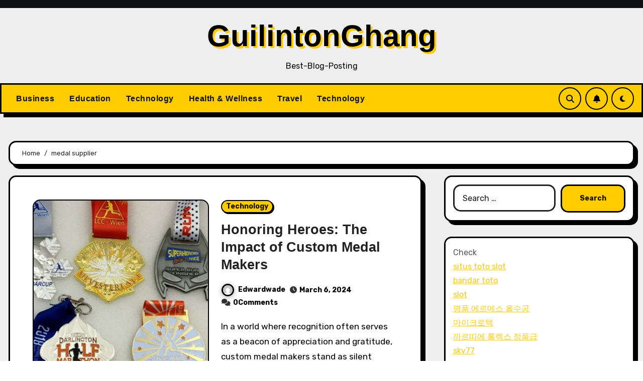

--- FILE ---
content_type: text/html; charset=UTF-8
request_url: https://guilintonghang.com/tag/medal-supplier/
body_size: 26003
content:
<!DOCTYPE html>
<html lang="en-US">
<head>
<meta charset="UTF-8">
<meta name="viewport" content="width=device-width, initial-scale=1">
<link rel="profile" href="https://gmpg.org/xfn/11">
<meta name='robots' content='index, follow, max-image-preview:large, max-snippet:-1, max-video-preview:-1' />

	<!-- This site is optimized with the Yoast SEO plugin v25.4 - https://yoast.com/wordpress/plugins/seo/ -->
	<title>medal supplier Archives - GuilintonGhang</title>
	<link rel="canonical" href="https://guilintonghang.com/tag/medal-supplier/" />
	<meta property="og:locale" content="en_US" />
	<meta property="og:type" content="article" />
	<meta property="og:title" content="medal supplier Archives - GuilintonGhang" />
	<meta property="og:url" content="https://guilintonghang.com/tag/medal-supplier/" />
	<meta property="og:site_name" content="GuilintonGhang" />
	<meta name="twitter:card" content="summary_large_image" />
	<script type="application/ld+json" class="yoast-schema-graph">{"@context":"https://schema.org","@graph":[{"@type":"CollectionPage","@id":"https://guilintonghang.com/tag/medal-supplier/","url":"https://guilintonghang.com/tag/medal-supplier/","name":"medal supplier Archives - GuilintonGhang","isPartOf":{"@id":"https://guilintonghang.com/#website"},"primaryImageOfPage":{"@id":"https://guilintonghang.com/tag/medal-supplier/#primaryimage"},"image":{"@id":"https://guilintonghang.com/tag/medal-supplier/#primaryimage"},"thumbnailUrl":"https://guilintonghang.com/wp-content/uploads/2024/03/Running-Medal-2.jpg","breadcrumb":{"@id":"https://guilintonghang.com/tag/medal-supplier/#breadcrumb"},"inLanguage":"en-US"},{"@type":"ImageObject","inLanguage":"en-US","@id":"https://guilintonghang.com/tag/medal-supplier/#primaryimage","url":"https://guilintonghang.com/wp-content/uploads/2024/03/Running-Medal-2.jpg","contentUrl":"https://guilintonghang.com/wp-content/uploads/2024/03/Running-Medal-2.jpg","width":2016,"height":1134},{"@type":"BreadcrumbList","@id":"https://guilintonghang.com/tag/medal-supplier/#breadcrumb","itemListElement":[{"@type":"ListItem","position":1,"name":"Home","item":"https://guilintonghang.com/"},{"@type":"ListItem","position":2,"name":"medal supplier"}]},{"@type":"WebSite","@id":"https://guilintonghang.com/#website","url":"https://guilintonghang.com/","name":"GuilintonGhang","description":"Best-Blog-Posting","potentialAction":[{"@type":"SearchAction","target":{"@type":"EntryPoint","urlTemplate":"https://guilintonghang.com/?s={search_term_string}"},"query-input":{"@type":"PropertyValueSpecification","valueRequired":true,"valueName":"search_term_string"}}],"inLanguage":"en-US"}]}</script>
	<!-- / Yoast SEO plugin. -->


<link rel='dns-prefetch' href='//fonts.googleapis.com' />
<link rel="alternate" type="application/rss+xml" title="GuilintonGhang &raquo; Feed" href="https://guilintonghang.com/feed/" />
<link rel="alternate" type="application/rss+xml" title="GuilintonGhang &raquo; Comments Feed" href="https://guilintonghang.com/comments/feed/" />
<link rel="alternate" type="application/rss+xml" title="GuilintonGhang &raquo; medal supplier Tag Feed" href="https://guilintonghang.com/tag/medal-supplier/feed/" />
<style id='wp-img-auto-sizes-contain-inline-css' type='text/css'>
img:is([sizes=auto i],[sizes^="auto," i]){contain-intrinsic-size:3000px 1500px}
/*# sourceURL=wp-img-auto-sizes-contain-inline-css */
</style>
<style id='wp-emoji-styles-inline-css' type='text/css'>

	img.wp-smiley, img.emoji {
		display: inline !important;
		border: none !important;
		box-shadow: none !important;
		height: 1em !important;
		width: 1em !important;
		margin: 0 0.07em !important;
		vertical-align: -0.1em !important;
		background: none !important;
		padding: 0 !important;
	}
/*# sourceURL=wp-emoji-styles-inline-css */
</style>
<style id='wp-block-library-inline-css' type='text/css'>
:root{--wp-block-synced-color:#7a00df;--wp-block-synced-color--rgb:122,0,223;--wp-bound-block-color:var(--wp-block-synced-color);--wp-editor-canvas-background:#ddd;--wp-admin-theme-color:#007cba;--wp-admin-theme-color--rgb:0,124,186;--wp-admin-theme-color-darker-10:#006ba1;--wp-admin-theme-color-darker-10--rgb:0,107,160.5;--wp-admin-theme-color-darker-20:#005a87;--wp-admin-theme-color-darker-20--rgb:0,90,135;--wp-admin-border-width-focus:2px}@media (min-resolution:192dpi){:root{--wp-admin-border-width-focus:1.5px}}.wp-element-button{cursor:pointer}:root .has-very-light-gray-background-color{background-color:#eee}:root .has-very-dark-gray-background-color{background-color:#313131}:root .has-very-light-gray-color{color:#eee}:root .has-very-dark-gray-color{color:#313131}:root .has-vivid-green-cyan-to-vivid-cyan-blue-gradient-background{background:linear-gradient(135deg,#00d084,#0693e3)}:root .has-purple-crush-gradient-background{background:linear-gradient(135deg,#34e2e4,#4721fb 50%,#ab1dfe)}:root .has-hazy-dawn-gradient-background{background:linear-gradient(135deg,#faaca8,#dad0ec)}:root .has-subdued-olive-gradient-background{background:linear-gradient(135deg,#fafae1,#67a671)}:root .has-atomic-cream-gradient-background{background:linear-gradient(135deg,#fdd79a,#004a59)}:root .has-nightshade-gradient-background{background:linear-gradient(135deg,#330968,#31cdcf)}:root .has-midnight-gradient-background{background:linear-gradient(135deg,#020381,#2874fc)}:root{--wp--preset--font-size--normal:16px;--wp--preset--font-size--huge:42px}.has-regular-font-size{font-size:1em}.has-larger-font-size{font-size:2.625em}.has-normal-font-size{font-size:var(--wp--preset--font-size--normal)}.has-huge-font-size{font-size:var(--wp--preset--font-size--huge)}.has-text-align-center{text-align:center}.has-text-align-left{text-align:left}.has-text-align-right{text-align:right}.has-fit-text{white-space:nowrap!important}#end-resizable-editor-section{display:none}.aligncenter{clear:both}.items-justified-left{justify-content:flex-start}.items-justified-center{justify-content:center}.items-justified-right{justify-content:flex-end}.items-justified-space-between{justify-content:space-between}.screen-reader-text{border:0;clip-path:inset(50%);height:1px;margin:-1px;overflow:hidden;padding:0;position:absolute;width:1px;word-wrap:normal!important}.screen-reader-text:focus{background-color:#ddd;clip-path:none;color:#444;display:block;font-size:1em;height:auto;left:5px;line-height:normal;padding:15px 23px 14px;text-decoration:none;top:5px;width:auto;z-index:100000}html :where(.has-border-color){border-style:solid}html :where([style*=border-top-color]){border-top-style:solid}html :where([style*=border-right-color]){border-right-style:solid}html :where([style*=border-bottom-color]){border-bottom-style:solid}html :where([style*=border-left-color]){border-left-style:solid}html :where([style*=border-width]){border-style:solid}html :where([style*=border-top-width]){border-top-style:solid}html :where([style*=border-right-width]){border-right-style:solid}html :where([style*=border-bottom-width]){border-bottom-style:solid}html :where([style*=border-left-width]){border-left-style:solid}html :where(img[class*=wp-image-]){height:auto;max-width:100%}:where(figure){margin:0 0 1em}html :where(.is-position-sticky){--wp-admin--admin-bar--position-offset:var(--wp-admin--admin-bar--height,0px)}@media screen and (max-width:600px){html :where(.is-position-sticky){--wp-admin--admin-bar--position-offset:0px}}

/*# sourceURL=wp-block-library-inline-css */
</style><style id='global-styles-inline-css' type='text/css'>
:root{--wp--preset--aspect-ratio--square: 1;--wp--preset--aspect-ratio--4-3: 4/3;--wp--preset--aspect-ratio--3-4: 3/4;--wp--preset--aspect-ratio--3-2: 3/2;--wp--preset--aspect-ratio--2-3: 2/3;--wp--preset--aspect-ratio--16-9: 16/9;--wp--preset--aspect-ratio--9-16: 9/16;--wp--preset--color--black: #000000;--wp--preset--color--cyan-bluish-gray: #abb8c3;--wp--preset--color--white: #ffffff;--wp--preset--color--pale-pink: #f78da7;--wp--preset--color--vivid-red: #cf2e2e;--wp--preset--color--luminous-vivid-orange: #ff6900;--wp--preset--color--luminous-vivid-amber: #fcb900;--wp--preset--color--light-green-cyan: #7bdcb5;--wp--preset--color--vivid-green-cyan: #00d084;--wp--preset--color--pale-cyan-blue: #8ed1fc;--wp--preset--color--vivid-cyan-blue: #0693e3;--wp--preset--color--vivid-purple: #9b51e0;--wp--preset--gradient--vivid-cyan-blue-to-vivid-purple: linear-gradient(135deg,rgb(6,147,227) 0%,rgb(155,81,224) 100%);--wp--preset--gradient--light-green-cyan-to-vivid-green-cyan: linear-gradient(135deg,rgb(122,220,180) 0%,rgb(0,208,130) 100%);--wp--preset--gradient--luminous-vivid-amber-to-luminous-vivid-orange: linear-gradient(135deg,rgb(252,185,0) 0%,rgb(255,105,0) 100%);--wp--preset--gradient--luminous-vivid-orange-to-vivid-red: linear-gradient(135deg,rgb(255,105,0) 0%,rgb(207,46,46) 100%);--wp--preset--gradient--very-light-gray-to-cyan-bluish-gray: linear-gradient(135deg,rgb(238,238,238) 0%,rgb(169,184,195) 100%);--wp--preset--gradient--cool-to-warm-spectrum: linear-gradient(135deg,rgb(74,234,220) 0%,rgb(151,120,209) 20%,rgb(207,42,186) 40%,rgb(238,44,130) 60%,rgb(251,105,98) 80%,rgb(254,248,76) 100%);--wp--preset--gradient--blush-light-purple: linear-gradient(135deg,rgb(255,206,236) 0%,rgb(152,150,240) 100%);--wp--preset--gradient--blush-bordeaux: linear-gradient(135deg,rgb(254,205,165) 0%,rgb(254,45,45) 50%,rgb(107,0,62) 100%);--wp--preset--gradient--luminous-dusk: linear-gradient(135deg,rgb(255,203,112) 0%,rgb(199,81,192) 50%,rgb(65,88,208) 100%);--wp--preset--gradient--pale-ocean: linear-gradient(135deg,rgb(255,245,203) 0%,rgb(182,227,212) 50%,rgb(51,167,181) 100%);--wp--preset--gradient--electric-grass: linear-gradient(135deg,rgb(202,248,128) 0%,rgb(113,206,126) 100%);--wp--preset--gradient--midnight: linear-gradient(135deg,rgb(2,3,129) 0%,rgb(40,116,252) 100%);--wp--preset--font-size--small: 13px;--wp--preset--font-size--medium: 20px;--wp--preset--font-size--large: 36px;--wp--preset--font-size--x-large: 42px;--wp--preset--spacing--20: 0.44rem;--wp--preset--spacing--30: 0.67rem;--wp--preset--spacing--40: 1rem;--wp--preset--spacing--50: 1.5rem;--wp--preset--spacing--60: 2.25rem;--wp--preset--spacing--70: 3.38rem;--wp--preset--spacing--80: 5.06rem;--wp--preset--shadow--natural: 6px 6px 9px rgba(0, 0, 0, 0.2);--wp--preset--shadow--deep: 12px 12px 50px rgba(0, 0, 0, 0.4);--wp--preset--shadow--sharp: 6px 6px 0px rgba(0, 0, 0, 0.2);--wp--preset--shadow--outlined: 6px 6px 0px -3px rgb(255, 255, 255), 6px 6px rgb(0, 0, 0);--wp--preset--shadow--crisp: 6px 6px 0px rgb(0, 0, 0);}:where(.is-layout-flex){gap: 0.5em;}:where(.is-layout-grid){gap: 0.5em;}body .is-layout-flex{display: flex;}.is-layout-flex{flex-wrap: wrap;align-items: center;}.is-layout-flex > :is(*, div){margin: 0;}body .is-layout-grid{display: grid;}.is-layout-grid > :is(*, div){margin: 0;}:where(.wp-block-columns.is-layout-flex){gap: 2em;}:where(.wp-block-columns.is-layout-grid){gap: 2em;}:where(.wp-block-post-template.is-layout-flex){gap: 1.25em;}:where(.wp-block-post-template.is-layout-grid){gap: 1.25em;}.has-black-color{color: var(--wp--preset--color--black) !important;}.has-cyan-bluish-gray-color{color: var(--wp--preset--color--cyan-bluish-gray) !important;}.has-white-color{color: var(--wp--preset--color--white) !important;}.has-pale-pink-color{color: var(--wp--preset--color--pale-pink) !important;}.has-vivid-red-color{color: var(--wp--preset--color--vivid-red) !important;}.has-luminous-vivid-orange-color{color: var(--wp--preset--color--luminous-vivid-orange) !important;}.has-luminous-vivid-amber-color{color: var(--wp--preset--color--luminous-vivid-amber) !important;}.has-light-green-cyan-color{color: var(--wp--preset--color--light-green-cyan) !important;}.has-vivid-green-cyan-color{color: var(--wp--preset--color--vivid-green-cyan) !important;}.has-pale-cyan-blue-color{color: var(--wp--preset--color--pale-cyan-blue) !important;}.has-vivid-cyan-blue-color{color: var(--wp--preset--color--vivid-cyan-blue) !important;}.has-vivid-purple-color{color: var(--wp--preset--color--vivid-purple) !important;}.has-black-background-color{background-color: var(--wp--preset--color--black) !important;}.has-cyan-bluish-gray-background-color{background-color: var(--wp--preset--color--cyan-bluish-gray) !important;}.has-white-background-color{background-color: var(--wp--preset--color--white) !important;}.has-pale-pink-background-color{background-color: var(--wp--preset--color--pale-pink) !important;}.has-vivid-red-background-color{background-color: var(--wp--preset--color--vivid-red) !important;}.has-luminous-vivid-orange-background-color{background-color: var(--wp--preset--color--luminous-vivid-orange) !important;}.has-luminous-vivid-amber-background-color{background-color: var(--wp--preset--color--luminous-vivid-amber) !important;}.has-light-green-cyan-background-color{background-color: var(--wp--preset--color--light-green-cyan) !important;}.has-vivid-green-cyan-background-color{background-color: var(--wp--preset--color--vivid-green-cyan) !important;}.has-pale-cyan-blue-background-color{background-color: var(--wp--preset--color--pale-cyan-blue) !important;}.has-vivid-cyan-blue-background-color{background-color: var(--wp--preset--color--vivid-cyan-blue) !important;}.has-vivid-purple-background-color{background-color: var(--wp--preset--color--vivid-purple) !important;}.has-black-border-color{border-color: var(--wp--preset--color--black) !important;}.has-cyan-bluish-gray-border-color{border-color: var(--wp--preset--color--cyan-bluish-gray) !important;}.has-white-border-color{border-color: var(--wp--preset--color--white) !important;}.has-pale-pink-border-color{border-color: var(--wp--preset--color--pale-pink) !important;}.has-vivid-red-border-color{border-color: var(--wp--preset--color--vivid-red) !important;}.has-luminous-vivid-orange-border-color{border-color: var(--wp--preset--color--luminous-vivid-orange) !important;}.has-luminous-vivid-amber-border-color{border-color: var(--wp--preset--color--luminous-vivid-amber) !important;}.has-light-green-cyan-border-color{border-color: var(--wp--preset--color--light-green-cyan) !important;}.has-vivid-green-cyan-border-color{border-color: var(--wp--preset--color--vivid-green-cyan) !important;}.has-pale-cyan-blue-border-color{border-color: var(--wp--preset--color--pale-cyan-blue) !important;}.has-vivid-cyan-blue-border-color{border-color: var(--wp--preset--color--vivid-cyan-blue) !important;}.has-vivid-purple-border-color{border-color: var(--wp--preset--color--vivid-purple) !important;}.has-vivid-cyan-blue-to-vivid-purple-gradient-background{background: var(--wp--preset--gradient--vivid-cyan-blue-to-vivid-purple) !important;}.has-light-green-cyan-to-vivid-green-cyan-gradient-background{background: var(--wp--preset--gradient--light-green-cyan-to-vivid-green-cyan) !important;}.has-luminous-vivid-amber-to-luminous-vivid-orange-gradient-background{background: var(--wp--preset--gradient--luminous-vivid-amber-to-luminous-vivid-orange) !important;}.has-luminous-vivid-orange-to-vivid-red-gradient-background{background: var(--wp--preset--gradient--luminous-vivid-orange-to-vivid-red) !important;}.has-very-light-gray-to-cyan-bluish-gray-gradient-background{background: var(--wp--preset--gradient--very-light-gray-to-cyan-bluish-gray) !important;}.has-cool-to-warm-spectrum-gradient-background{background: var(--wp--preset--gradient--cool-to-warm-spectrum) !important;}.has-blush-light-purple-gradient-background{background: var(--wp--preset--gradient--blush-light-purple) !important;}.has-blush-bordeaux-gradient-background{background: var(--wp--preset--gradient--blush-bordeaux) !important;}.has-luminous-dusk-gradient-background{background: var(--wp--preset--gradient--luminous-dusk) !important;}.has-pale-ocean-gradient-background{background: var(--wp--preset--gradient--pale-ocean) !important;}.has-electric-grass-gradient-background{background: var(--wp--preset--gradient--electric-grass) !important;}.has-midnight-gradient-background{background: var(--wp--preset--gradient--midnight) !important;}.has-small-font-size{font-size: var(--wp--preset--font-size--small) !important;}.has-medium-font-size{font-size: var(--wp--preset--font-size--medium) !important;}.has-large-font-size{font-size: var(--wp--preset--font-size--large) !important;}.has-x-large-font-size{font-size: var(--wp--preset--font-size--x-large) !important;}
/*# sourceURL=global-styles-inline-css */
</style>

<style id='classic-theme-styles-inline-css' type='text/css'>
/*! This file is auto-generated */
.wp-block-button__link{color:#fff;background-color:#32373c;border-radius:9999px;box-shadow:none;text-decoration:none;padding:calc(.667em + 2px) calc(1.333em + 2px);font-size:1.125em}.wp-block-file__button{background:#32373c;color:#fff;text-decoration:none}
/*# sourceURL=/wp-includes/css/classic-themes.min.css */
</style>
<link rel='stylesheet' id='blogarise-fonts-css' href='//fonts.googleapis.com/css?family=Rubik%3A400%2C500%2C700%7COutfit+Sans%3A400%2C500%2C700%26display%3Dswap&#038;subset=latin%2Clatin-ext' type='text/css' media='all' />
<link rel='stylesheet' id='blogarise-google-fonts-css' href='//fonts.googleapis.com/css?family=ABeeZee%7CAbel%7CAbril+Fatface%7CAclonica%7CAcme%7CActor%7CAdamina%7CAdvent+Pro%7CAguafina+Script%7CAkronim%7CAladin%7CAldrich%7CAlef%7CAlegreya%7CAlegreya+SC%7CAlegreya+Sans%7CAlegreya+Sans+SC%7CAlex+Brush%7CAlfa+Slab+One%7CAlice%7CAlike%7CAlike+Angular%7CAllan%7CAllerta%7CAllerta+Stencil%7CAllura%7CAlmendra%7CAlmendra+Display%7CAlmendra+SC%7CAmarante%7CAmaranth%7CAmatic+SC%7CAmatica+SC%7CAmethysta%7CAmiko%7CAmiri%7CAmita%7CAnaheim%7CAndada%7CAndika%7CAngkor%7CAnnie+Use+Your+Telescope%7CAnonymous+Pro%7CAntic%7CAntic+Didone%7CAntic+Slab%7CAnton%7CArapey%7CArbutus%7CArbutus+Slab%7CArchitects+Daughter%7CArchivo+Black%7CArchivo+Narrow%7CAref+Ruqaa%7CArima+Madurai%7CArimo%7CArizonia%7CArmata%7CArtifika%7CArvo%7CArya%7CAsap%7CAsar%7CAsset%7CAssistant%7CAstloch%7CAsul%7CAthiti%7CAtma%7CAtomic+Age%7CAubrey%7CAudiowide%7CAutour+One%7CAverage%7CAverage+Sans%7CAveria+Gruesa+Libre%7CAveria+Libre%7CAveria+Sans+Libre%7CAveria+Serif+Libre%7CBad+Script%7CBaloo%7CBaloo+Bhai%7CBaloo+Da%7CBaloo+Thambi%7CBalthazar%7CBangers%7CBasic%7CBattambang%7CBaumans%7CBayon%7CBelgrano%7CBelleza%7CBenchNine%7CBentham%7CBerkshire+Swash%7CBevan%7CBigelow+Rules%7CBigshot+One%7CBilbo%7CBilbo+Swash+Caps%7CBioRhyme%7CBioRhyme+Expanded%7CBiryani%7CBitter%7CBlack+Ops+One%7CBokor%7CBonbon%7CBoogaloo%7CBowlby+One%7CBowlby+One+SC%7CBrawler%7CBree+Serif%7CBubblegum+Sans%7CBubbler+One%7CBuda%7CBuenard%7CBungee%7CBungee+Hairline%7CBungee+Inline%7CBungee+Outline%7CBungee+Shade%7CButcherman%7CButterfly+Kids%7CCabin%7CCabin+Condensed%7CCabin+Sketch%7CCaesar+Dressing%7CCagliostro%7CCairo%7CCalligraffitti%7CCambay%7CCambo%7CCandal%7CCantarell%7CCantata+One%7CCantora+One%7CCapriola%7CCardo%7CCarme%7CCarrois+Gothic%7CCarrois+Gothic+SC%7CCarter+One%7CCatamaran%7CCaudex%7CCaveat%7CCaveat+Brush%7CCedarville+Cursive%7CCeviche+One%7CChanga%7CChanga+One%7CChango%7CChathura%7CChau+Philomene+One%7CChela+One%7CChelsea+Market%7CChenla%7CCherry+Cream+Soda%7CCherry+Swash%7CChewy%7CChicle%7CChivo%7CChonburi%7CCinzel%7CCinzel+Decorative%7CClicker+Script%7CCoda%7CCoda+Caption%7CCodystar%7CCoiny%7CCombo%7CComfortaa%7CComing+Soon%7CConcert+One%7CCondiment%7CContent%7CContrail+One%7CConvergence%7CCookie%7CCopse%7CCorben%7CCormorant%7CCormorant+Garamond%7CCormorant+Infant%7CCormorant+SC%7CCormorant+Unicase%7CCormorant+Upright%7CCourgette%7CCousine%7CCoustard%7CCovered+By+Your+Grace%7CCrafty+Girls%7CCreepster%7CCrete+Round%7CCrimson+Text%7CCroissant+One%7CCrushed%7CCuprum%7CCutive%7CCutive+Mono%7CDamion%7CDancing+Script%7CDangrek%7CDavid+Libre%7CDawning+of+a+New+Day%7CDays+One%7CDekko%7CDelius%7CDelius+Swash+Caps%7CDelius+Unicase%7CDella+Respira%7CDenk+One%7CDevonshire%7CDhurjati%7CDidact+Gothic%7CDiplomata%7CDiplomata+SC%7CDomine%7CDonegal+One%7CDoppio+One%7CDorsa%7CDosis%7CDr+Sugiyama%7CDroid+Sans%7CDroid+Sans+Mono%7CDroid+Serif%7CDuru+Sans%7CDynalight%7CEB+Garamond%7CEagle+Lake%7CEater%7CEconomica%7CEczar%7CEk+Mukta%7CEl+Messiri%7CElectrolize%7CElsie%7CElsie+Swash+Caps%7CEmblema+One%7CEmilys+Candy%7CEngagement%7CEnglebert%7CEnriqueta%7CErica+One%7CEsteban%7CEuphoria+Script%7CEwert%7CExo%7CExo+2%7CExpletus+Sans%7CFanwood+Text%7CFarsan%7CFascinate%7CFascinate+Inline%7CFaster+One%7CFasthand%7CFauna+One%7CFederant%7CFedero%7CFelipa%7CFenix%7CFinger+Paint%7CFira+Mono%7CFira+Sans%7CFjalla+One%7CFjord+One%7CFlamenco%7CFlavors%7CFondamento%7CFontdiner+Swanky%7CForum%7CFrancois+One%7CFrank+Ruhl+Libre%7CFreckle+Face%7CFredericka+the+Great%7CFredoka+One%7CFreehand%7CFresca%7CFrijole%7CFruktur%7CFugaz+One%7CGFS+Didot%7CGFS+Neohellenic%7CGabriela%7CGafata%7CGalada%7CGaldeano%7CGalindo%7CGentium+Basic%7CGentium+Book+Basic%7CGeo%7CGeostar%7CGeostar+Fill%7CGermania+One%7CGidugu%7CGilda+Display%7CGive+You+Glory%7CGlass+Antiqua%7CGlegoo%7CGloria+Hallelujah%7CGoblin+One%7CGochi+Hand%7CGorditas%7CGoudy+Bookletter+1911%7CGraduate%7CGrand+Hotel%7CGravitas+One%7CGreat+Vibes%7CGriffy%7CGruppo%7CGudea%7CGurajada%7CHabibi%7CHalant%7CHammersmith+One%7CHanalei%7CHanalei+Fill%7CHandlee%7CHanuman%7CHappy+Monkey%7CHarmattan%7CHeadland+One%7CHeebo%7CHenny+Penny%7CHerr+Von+Muellerhoff%7CHind%7CHind+Guntur%7CHind+Madurai%7CHind+Siliguri%7CHind+Vadodara%7CHoltwood+One+SC%7CHomemade+Apple%7CHomenaje%7CIM+Fell+DW+Pica%7CIM+Fell+DW+Pica+SC%7CIM+Fell+Double+Pica%7CIM+Fell+Double+Pica+SC%7CIM+Fell+English%7CIM+Fell+English+SC%7CIM+Fell+French+Canon%7CIM+Fell+French+Canon+SC%7CIM+Fell+Great+Primer%7CIM+Fell+Great+Primer+SC%7CIceberg%7CIceland%7CImprima%7CInconsolata%7CInder%7CIndie+Flower%7CInika%7CInknut+Antiqua%7CIrish+Grover%7CIstok+Web%7CItaliana%7CItalianno%7CItim%7CJacques+Francois%7CJacques+Francois+Shadow%7CJaldi%7CJim+Nightshade%7CJockey+One%7CJolly+Lodger%7CJomhuria%7CJosefin+Sans%7CJosefin+Slab%7CJoti+One%7CJudson%7CJulee%7CJulius+Sans+One%7CJunge%7CJura%7CJust+Another+Hand%7CJust+Me+Again+Down+Here%7CKadwa%7CKalam%7CKameron%7CKanit%7CKantumruy%7CKarla%7CKarma%7CKatibeh%7CKaushan+Script%7CKavivanar%7CKavoon%7CKdam+Thmor%7CKeania+One%7CKelly+Slab%7CKenia%7CKhand%7CKhmer%7CKhula%7CKite+One%7CKnewave%7CKotta+One%7CKoulen%7CKranky%7CKreon%7CKristi%7CKrona+One%7CKumar+One%7CKumar+One+Outline%7CKurale%7CLa+Belle+Aurore%7CLaila%7CLakki+Reddy%7CLalezar%7CLancelot%7CLateef%7CLato%7CLeague+Script%7CLeckerli+One%7CLedger%7CLekton%7CLemon%7CLemonada%7CLibre+Baskerville%7CLibre+Franklin%7CLife+Savers%7CLilita+One%7CLily+Script+One%7CLimelight%7CLinden+Hill%7CLobster%7CLobster+Two%7CLondrina+Outline%7CLondrina+Shadow%7CLondrina+Sketch%7CLondrina+Solid%7CLora%7CLove+Ya+Like+A+Sister%7CLoved+by+the+King%7CLovers+Quarrel%7CLuckiest+Guy%7CLusitana%7CLustria%7CMacondo%7CMacondo+Swash+Caps%7CMada%7CMagra%7CMaiden+Orange%7CMaitree%7CMako%7CMallanna%7CMandali%7CMarcellus%7CMarcellus+SC%7CMarck+Script%7CMargarine%7CMarko+One%7CMarmelad%7CMartel%7CMartel+Sans%7CMarvel%7CMate%7CMate+SC%7CMaven+Pro%7CMcLaren%7CMeddon%7CMedievalSharp%7CMedula+One%7CMeera+Inimai%7CMegrim%7CMeie+Script%7CMerienda%7CMerienda+One%7CMerriweather%7CMerriweather+Sans%7CMetal%7CMetal+Mania%7CMetamorphous%7CMetrophobic%7CMichroma%7CMilonga%7CMiltonian%7CMiltonian+Tattoo%7CMiniver%7CMiriam+Libre%7CMirza%7CMiss+Fajardose%7CMitr%7CModak%7CModern+Antiqua%7CMogra%7CMolengo%7CMolle%7CMonda%7CMonofett%7CMonoton%7CMonsieur+La+Doulaise%7CMontaga%7CMontez%7CMontserrat%7CMontserrat+Alternates%7CMontserrat+Subrayada%7CMoul%7CMoulpali%7CMountains+of+Christmas%7CMouse+Memoirs%7CMr+Bedfort%7CMr+Dafoe%7CMr+De+Haviland%7CMrs+Saint+Delafield%7CMrs+Sheppards%7CMukta+Vaani%7CMuli%7CMystery+Quest%7CNTR%7CNeucha%7CNeuton%7CNew+Rocker%7CNews+Cycle%7CNiconne%7CNixie+One%7CNobile%7CNokora%7CNorican%7CNosifer%7CNothing+You+Could+Do%7CNoticia+Text%7CNoto+Sans%7CNoto+Serif%7CNova+Cut%7CNova+Flat%7CNova+Mono%7CNova+Oval%7CNova+Round%7CNova+Script%7CNova+Slim%7CNova+Square%7CNumans%7CNunito%7COdor+Mean+Chey%7COffside%7COld+Standard+TT%7COldenburg%7COleo+Script%7COleo+Script+Swash+Caps%7COpen+Sans%7COpen+Sans+Condensed%7COranienbaum%7COrbitron%7COregano%7COrienta%7COriginal+Surfer%7COswald%7COver+the+Rainbow%7COverlock%7COverlock+SC%7COvo%7COxygen%7COxygen+Mono%7CPT+Mono%7CPT+Sans%7CPT+Sans+Caption%7CPT+Sans+Narrow%7CPT+Serif%7CPT+Serif+Caption%7CPacifico%7CPalanquin%7CPalanquin+Dark%7CPaprika%7CParisienne%7CPassero+One%7CPassion+One%7CPathway+Gothic+One%7CPatrick+Hand%7CPatrick+Hand+SC%7CPattaya%7CPatua+One%7CPavanam%7CPaytone+One%7CPeddana%7CPeralta%7CPermanent+Marker%7CPetit+Formal+Script%7CPetrona%7CPhilosopher%7CPiedra%7CPinyon+Script%7CPirata+One%7CPlaster%7CPlay%7CPlayball%7CPlayfair+Display%7CPlayfair+Display+SC%7CPodkova%7CPoiret+One%7CPoller+One%7CPoly%7CPompiere%7CPontano+Sans%7CPoppins%7CPort+Lligat+Sans%7CPort+Lligat+Slab%7CPragati+Narrow%7CPrata%7CPreahvihear%7CPress+Start+2P%7CPridi%7CPrincess+Sofia%7CProciono%7CPrompt%7CProsto+One%7CProza+Libre%7CPuritan%7CPurple+Purse%7CQuando%7CQuantico%7CQuattrocento%7CQuattrocento+Sans%7CQuestrial%7CQuicksand%7CQuintessential%7CQwigley%7CRacing+Sans+One%7CRadley%7CRajdhani%7CRakkas%7CRaleway%7CRaleway+Dots%7CRamabhadra%7CRamaraja%7CRambla%7CRammetto+One%7CRanchers%7CRancho%7CRanga%7CRasa%7CRationale%7CRavi+Prakash%7CRedressed%7CReem+Kufi%7CReenie+Beanie%7CRevalia%7CRhodium+Libre%7CRibeye%7CRibeye+Marrow%7CRighteous%7CRisque%7CRoboto%7CRoboto+Condensed%7CRoboto+Mono%7CRoboto+Slab%7CRochester%7CRock+Salt%7CRokkitt%7CRomanesco%7CRopa+Sans%7CRosario%7CRosarivo%7CRouge+Script%7CRozha+One%7CRubik%7CRubik+Mono+One%7CRubik+One%7CRuda%7CRufina%7CRuge+Boogie%7CRuluko%7CRum+Raisin%7CRuslan+Display%7CRusso+One%7CRuthie%7CRye%7CSacramento%7CSahitya%7CSail%7CSalsa%7CSanchez%7CSancreek%7CSansita+One%7CSarala%7CSarina%7CSarpanch%7CSatisfy%7CScada%7CScheherazade%7CSchoolbell%7CScope+One%7CSeaweed+Script%7CSecular+One%7CSevillana%7CSeymour+One%7CShadows+Into+Light%7CShadows+Into+Light+Two%7CShanti%7CShare%7CShare+Tech%7CShare+Tech+Mono%7CShojumaru%7CShort+Stack%7CShrikhand%7CSiemreap%7CSigmar+One%7CSignika%7CSignika+Negative%7CSimonetta%7CSintony%7CSirin+Stencil%7CSix+Caps%7CSkranji%7CSlabo+13px%7CSlabo+27px%7CSlackey%7CSmokum%7CSmythe%7CSniglet%7CSnippet%7CSnowburst+One%7CSofadi+One%7CSofia%7CSonsie+One%7CSorts+Mill+Goudy%7CSource+Code+Pro%7CSource+Sans+Pro%7CSource+Serif+Pro%7CSpace+Mono%7CSpecial+Elite%7CSpicy+Rice%7CSpinnaker%7CSpirax%7CSquada+One%7CSree+Krushnadevaraya%7CSriracha%7CStalemate%7CStalinist+One%7CStardos+Stencil%7CStint+Ultra+Condensed%7CStint+Ultra+Expanded%7CStoke%7CStrait%7CSue+Ellen+Francisco%7CSuez+One%7CSumana%7CSunshiney%7CSupermercado+One%7CSura%7CSuranna%7CSuravaram%7CSuwannaphum%7CSwanky+and+Moo+Moo%7CSyncopate%7CTangerine%7CTaprom%7CTauri%7CTaviraj%7CTeko%7CTelex%7CTenali+Ramakrishna%7CTenor+Sans%7CText+Me+One%7CThe+Girl+Next+Door%7CTienne%7CTillana%7CTimmana%7CTinos%7CTitan+One%7CTitillium+Web%7CTrade+Winds%7CTrirong%7CTrocchi%7CTrochut%7CTrykker%7CTulpen+One%7CUbuntu%7CUbuntu+Condensed%7CUbuntu+Mono%7CUltra%7CUncial+Antiqua%7CUnderdog%7CUnica+One%7CUnifrakturCook%7CUnifrakturMaguntia%7CUnkempt%7CUnlock%7CUnna%7CVT323%7CVampiro+One%7CVarela%7CVarela+Round%7CVast+Shadow%7CVesper+Libre%7CVibur%7CVidaloka%7CViga%7CVoces%7CVolkhov%7CVollkorn%7CVoltaire%7CWaiting+for+the+Sunrise%7CWallpoet%7CWalter+Turncoat%7CWarnes%7CWellfleet%7CWendy+One%7CWire+One%7CWork+Sans%7CYanone+Kaffeesatz%7CYantramanav%7CYatra+One%7CYellowtail%7CYeseva+One%7CYesteryear%7CYrsa%7CZeyada&#038;subset=latin%2Clatin-ext' type='text/css' media='all' />
<link rel='stylesheet' id='bootstrap-css' href='https://guilintonghang.com/wp-content/themes/blogarise/css/bootstrap.css?ver=6.9' type='text/css' media='all' />
<link rel='stylesheet' id='blogarise-style-css' href='https://guilintonghang.com/wp-content/themes/blogarise/style.css?ver=6.9' type='text/css' media='all' />
<link rel='stylesheet' id='blogarise-default-css' href='https://guilintonghang.com/wp-content/themes/blogarise/css/colors/default.css?ver=6.9' type='text/css' media='all' />
<link rel='stylesheet' id='all-css-css' href='https://guilintonghang.com/wp-content/themes/blogarise/css/all.css?ver=6.9' type='text/css' media='all' />
<link rel='stylesheet' id='dark-css' href='https://guilintonghang.com/wp-content/themes/blogarise/css/colors/dark.css?ver=6.9' type='text/css' media='all' />
<link rel='stylesheet' id='swiper-bundle-css-css' href='https://guilintonghang.com/wp-content/themes/blogarise/css/swiper-bundle.css?ver=6.9' type='text/css' media='all' />
<link rel='stylesheet' id='smartmenus-css' href='https://guilintonghang.com/wp-content/themes/blogarise/css/jquery.smartmenus.bootstrap.css?ver=6.9' type='text/css' media='all' />
<link rel='stylesheet' id='animate-css' href='https://guilintonghang.com/wp-content/themes/blogarise/css/animate.css?ver=6.9' type='text/css' media='all' />
<link rel='stylesheet' id='blogarise-custom-css-css' href='https://guilintonghang.com/wp-content/themes/blogarise/inc/ansar/customize/css/customizer.css?ver=1.0' type='text/css' media='all' />
<style id='akismet-widget-style-inline-css' type='text/css'>

			.a-stats {
				--akismet-color-mid-green: #357b49;
				--akismet-color-white: #fff;
				--akismet-color-light-grey: #f6f7f7;

				max-width: 350px;
				width: auto;
			}

			.a-stats * {
				all: unset;
				box-sizing: border-box;
			}

			.a-stats strong {
				font-weight: 600;
			}

			.a-stats a.a-stats__link,
			.a-stats a.a-stats__link:visited,
			.a-stats a.a-stats__link:active {
				background: var(--akismet-color-mid-green);
				border: none;
				box-shadow: none;
				border-radius: 8px;
				color: var(--akismet-color-white);
				cursor: pointer;
				display: block;
				font-family: -apple-system, BlinkMacSystemFont, 'Segoe UI', 'Roboto', 'Oxygen-Sans', 'Ubuntu', 'Cantarell', 'Helvetica Neue', sans-serif;
				font-weight: 500;
				padding: 12px;
				text-align: center;
				text-decoration: none;
				transition: all 0.2s ease;
			}

			/* Extra specificity to deal with TwentyTwentyOne focus style */
			.widget .a-stats a.a-stats__link:focus {
				background: var(--akismet-color-mid-green);
				color: var(--akismet-color-white);
				text-decoration: none;
			}

			.a-stats a.a-stats__link:hover {
				filter: brightness(110%);
				box-shadow: 0 4px 12px rgba(0, 0, 0, 0.06), 0 0 2px rgba(0, 0, 0, 0.16);
			}

			.a-stats .count {
				color: var(--akismet-color-white);
				display: block;
				font-size: 1.5em;
				line-height: 1.4;
				padding: 0 13px;
				white-space: nowrap;
			}
		
/*# sourceURL=akismet-widget-style-inline-css */
</style>
<script type="text/javascript" src="https://guilintonghang.com/wp-includes/js/jquery/jquery.min.js?ver=3.7.1" id="jquery-core-js"></script>
<script type="text/javascript" src="https://guilintonghang.com/wp-includes/js/jquery/jquery-migrate.min.js?ver=3.4.1" id="jquery-migrate-js"></script>
<script type="text/javascript" src="https://guilintonghang.com/wp-content/themes/blogarise/js/navigation.js?ver=6.9" id="blogarise-navigation-js"></script>
<script type="text/javascript" src="https://guilintonghang.com/wp-content/themes/blogarise/js/bootstrap.js?ver=6.9" id="blogarise_bootstrap_script-js"></script>
<script type="text/javascript" src="https://guilintonghang.com/wp-content/themes/blogarise/js/swiper-bundle.js?ver=6.9" id="swiper-bundle-js"></script>
<script type="text/javascript" src="https://guilintonghang.com/wp-content/themes/blogarise/js/main.js?ver=6.9" id="blogarise_main-js-js"></script>
<script type="text/javascript" src="https://guilintonghang.com/wp-content/themes/blogarise/js/sticksy.min.js?ver=6.9" id="sticksy-js-js"></script>
<script type="text/javascript" src="https://guilintonghang.com/wp-content/themes/blogarise/js/jquery.smartmenus.js?ver=6.9" id="smartmenus-js-js"></script>
<script type="text/javascript" src="https://guilintonghang.com/wp-content/themes/blogarise/js/jquery.smartmenus.bootstrap.js?ver=6.9" id="bootstrap-smartmenus-js-js"></script>
<script type="text/javascript" src="https://guilintonghang.com/wp-content/themes/blogarise/js/jquery.marquee.js?ver=6.9" id="blogarise-marquee-js-js"></script>
<link rel="https://api.w.org/" href="https://guilintonghang.com/wp-json/" /><link rel="alternate" title="JSON" type="application/json" href="https://guilintonghang.com/wp-json/wp/v2/tags/239" /><link rel="EditURI" type="application/rsd+xml" title="RSD" href="https://guilintonghang.com/xmlrpc.php?rsd" />
<meta name="generator" content="WordPress 6.9" />
<style>
  .bs-blog-post p:nth-of-type(1)::first-letter {
    display: none;
}
</style>
<style type="text/css" id="custom-background-css">
    :root {
        --wrap-color: #eee    }
</style>
    <style type="text/css">
            .site-title a,
        .site-description {
            color: #000;
        }

        .site-branding-text .site-title a {
            font-size: px;
        }

        @media only screen and (max-width: 640px) {
            .site-branding-text .site-title a {
                font-size: 26px;
            }
        }

        @media only screen and (max-width: 375px) {
            .site-branding-text .site-title a {
                font-size: 26px;
            }
        }

        </style>
    </head>
<body class="archive tag tag-medal-supplier tag-239 wp-embed-responsive wp-theme-blogarise hfeed  ta-hide-date-author-in-list" >
<div id="page" class="site">
<a class="skip-link screen-reader-text" href="#content">
Skip to content</a>

<!--wrapper-->
<div class="wrapper" id="custom-background-css">
        <!--==================== TOP BAR ====================-->
        <!--header-->
    <header class="bs-headthree">
      <!--top-bar-->
      <div class="bs-head-detail d-none d-lg-block">
        <div class="container">
          <div class="row align-items-center">
            <!-- mg-latest-news -->
            <div class="col-md-8 col-xs-12">
                          </div>
            <!--/col-md-6-->
            <div class="col-md-4 col-xs-12">
                          </div>
            <!--/col-md-6-->
          </div>
        </div>
      </div>
      <!--/top-bar-->
      <div class="clearfix"></div>
      <!-- Main Menu Area-->
      <div class="bs-header-main" style="background-image: url('');">
              <div class="inner responsive">
          <div class="container">
            <div class="row align-items-center">
                              <div class="navbar-header col d-none d-lg-block col-md-12 text-center mx-auto">
                                                 <div class="site-branding-text">
                                        <p class="site-title"> <a href="https://guilintonghang.com/" rel="home">GuilintonGhang</a></p>
                                        <p class="site-description">Best-Blog-Posting</p>
                    </div> 
              </div>
                            </div>
          </div>
        </div>
      </div>
      <!-- /Main Menu Area-->
      <div class="bs-menu-full">
        <nav class="navbar navbar-expand-lg navbar-wp">
          <div class="container">
            <!-- m-header -->
            <div class="m-header align-items-center justify-content-justify"> 
              <!-- navbar-toggle -->
              <button class="navbar-toggler x collapsed" type="button" data-bs-toggle="collapse"
                    data-bs-target="#navbar-wp" aria-controls="navbar-wp" aria-expanded="false"
                    aria-label="Toggle navigation">
                      <span class="icon-bar"></span>
                      <span class="icon-bar"></span>
                      <span class="icon-bar"></span>
                  </button>
              <div class="navbar-header">
                                     <div class="site-branding-text">
                                            <div class="site-title"> <a href="https://guilintonghang.com/" rel="home">GuilintonGhang</a></div>
                      <p class="site-description">Best-Blog-Posting</p>
                    </div>
                </div>
              <div class="right-nav">
                              <a class="msearch ml-auto"  data-bs-target="#exampleModal"  href="#" data-bs-toggle="modal">
                    <i class="fa fa-search"></i>
                  </a> 
                             </div>
            </div>
            <!-- /m-header -->
            <!-- Navigation -->
            <div class="collapse navbar-collapse" id="navbar-wp">
              <ul id="menu-main-menu" class="nav navbar-nav"><li id="menu-item-9" class="menu-item menu-item-type-taxonomy menu-item-object-category menu-item-9"><a class="nav-link" title="Business" href="https://guilintonghang.com/category/business/">Business</a></li>
<li id="menu-item-10" class="menu-item menu-item-type-taxonomy menu-item-object-category menu-item-10"><a class="nav-link" title="Education" href="https://guilintonghang.com/category/education/">Education</a></li>
<li id="menu-item-12" class="menu-item menu-item-type-taxonomy menu-item-object-category menu-item-12"><a class="nav-link" title="Technology" href="https://guilintonghang.com/category/technology/">Technology</a></li>
<li id="menu-item-11" class="menu-item menu-item-type-taxonomy menu-item-object-category menu-item-11"><a class="nav-link" title="Health &amp; Wellness" href="https://guilintonghang.com/category/health-wellness/">Health &amp; Wellness</a></li>
<li id="menu-item-13" class="menu-item menu-item-type-taxonomy menu-item-object-category menu-item-13"><a class="nav-link" title="Travel" href="https://guilintonghang.com/category/travel/">Travel</a></li>
<li id="menu-item-14" class="menu-item menu-item-type-taxonomy menu-item-object-category menu-item-14"><a class="nav-link" title="Technology" href="https://guilintonghang.com/category/technology/">Technology</a></li>
</ul>            </div>
            <!-- Right nav -->

            <div class="desk-header right-nav pl-3 ml-auto my-2 my-lg-0 position-relative align-items-center">
                                <a class="msearch ml-auto"  data-bs-target="#exampleModal"  href="#" data-bs-toggle="modal">
                    <i class="fa fa-search"></i>
                  </a> 
                             <a class="subscribe-btn" href="#"  target="_blank"   ><i class="fas fa-bell"></i></a>
                             <label class="switch" for="switch">
                <input type="checkbox" name="theme" id="switch">
                <span class="slider"></span>
              </label>
                            
                </div>
            <!-- /Right nav -->
          </div>
        </nav>
      </div>
      <!--/main Menu Area-->
    </header>
  
    <!--/header-->
<!--mainfeatured start-->
<div class="mainfeatured">
    <!--container-->
    <div class="container">
        <!--row-->
        <div class="row">              
      
        </div><!--/row-->
    </div><!--/container-->
</div>
<!--mainfeatured end-->
        <main id="content" class="archive-class">
    <div class="container">
        <div class="row">
        <!--==================== breadcrumb section ====================-->
                    <div class="bs-breadcrumb-section">
                <div class="overlay">
                    <div class="container">
                        <div class="row">
                            <nav aria-label="breadcrumb">
                                <ol class="breadcrumb">
                                    <div role="navigation" aria-label="Breadcrumbs" class="breadcrumb-trail breadcrumbs" itemprop="breadcrumb"><ul class="breadcrumb trail-items" itemscope itemtype="http://schema.org/BreadcrumbList"><meta name="numberOfItems" content="2" /><meta name="itemListOrder" content="Ascending" /><li itemprop="itemListElement breadcrumb-item" itemscope itemtype="http://schema.org/ListItem" class="trail-item breadcrumb-item  trail-begin"><a href="https://guilintonghang.com/" rel="home" itemprop="item"><span itemprop="name">Home</span></a><meta itemprop="position" content="1" /></li><li itemprop="itemListElement breadcrumb-item" itemscope itemtype="http://schema.org/ListItem" class="trail-item breadcrumb-item  trail-end"><span itemprop="name"><span itemprop="name">medal supplier</span></span><meta itemprop="position" content="2" /></li></ul></div> 
                                </ol>
                            </nav>
                        </div>
                    </div>
                </div>
            </div>
                    <div class="col-lg-8 content-right">
                    <div id="blog-list">
            <div id="post-724" class="bs-blog-post list-blog post-724 post type-post status-publish format-standard has-post-thumbnail hentry category-technology tag-medal-supplier">
                <div class="bs-blog-thumb lg back-img" style="background-image: url('https://guilintonghang.com/wp-content/uploads/2024/03/Running-Medal-2-720x380.jpg');">
        <a href="https://guilintonghang.com/honoring-heroes-the-impact-of-custom-medal-makers/" class="link-div"></a>
    </div> 
            <article class="small col text-xs">
                              <div class="bs-blog-category">
                    <a class="blogarise-categories category-color-1" href="https://guilintonghang.com/category/technology/" alt="View all posts in Technology"> 
                                 Technology
                             </a>                </div>
                                <h4 class="title"><a href="https://guilintonghang.com/honoring-heroes-the-impact-of-custom-medal-makers/">Honoring Heroes: The Impact of Custom Medal Makers</a></h4>
                <div class="bs-blog-meta">    <span class="bs-author">
        <a class="auth" href="https://guilintonghang.com/author/Edwardwade/"> 
            <img alt='' src='https://secure.gravatar.com/avatar/f93406607d2935d1c1eaf18287635e42fccf8f6d948edcaad3d93cf2bf36f811?s=150&#038;d=mm&#038;r=g' srcset='https://secure.gravatar.com/avatar/f93406607d2935d1c1eaf18287635e42fccf8f6d948edcaad3d93cf2bf36f811?s=300&#038;d=mm&#038;r=g 2x' class='avatar avatar-150 photo' height='150' width='150' decoding='async'/>Edwardwade 
        </a>
    </span>
      
      <span class="bs-blog-date">
            <a href="https://guilintonghang.com/2024/03/"><time datetime="">March 6, 2024</time></a>
      </span>
        <span class="comments-link"> 
            <a href="https://guilintonghang.com/honoring-heroes-the-impact-of-custom-medal-makers/">0Comments</a> 
        </span>
        </div><p>In a world where recognition often serves as a beacon of appreciation and gratitude, custom medal makers stand as silent artisans, crafting symbols of valor, achievement, and honor. Whether commemorating&hellip;</p>
            </article>
        </div>
    
        <div class="col-md-12 text-center d-md-flex justify-content-between">
                            <div class="navigation"><p></p></div>
                    </div>
        </div>                </div>
                            <aside class="col-lg-4 sidebar-right">
                    		<div id="sidebar-right" class="bs-sidebar  bs-sticky ">
		<div id="search-2" class="bs-widget widget_search"><form role="search" method="get" class="search-form" action="https://guilintonghang.com/">
				<label>
					<span class="screen-reader-text">Search for:</span>
					<input type="search" class="search-field" placeholder="Search &hellip;" value="" name="s" />
				</label>
				<input type="submit" class="search-submit" value="Search" />
			</form></div><div id="text-2" class="bs-widget widget_text">			<div class="textwidget"><p>Check<br />
<a href="https://usefulwiki.com/">situs toto slot</a><br />
<a href="https://semediaonline.com/">bandar toto</a><br />
<a href="https://www.ginzabellevue.com/copy-of-menu">slot</a><br />
<a href="https://ohrishop2.com/">명품 에르메스 올수공</a><br />
<a href="https://microtec.co.kr/">마이크로텍</a><br />
<a href="https://ohrishop2.com/">까르띠에 롤렉스 정품급</a><br />
<a href="https://www.hvacprofitboosters.com/index_htm.html">sky77</a><br />
<a href="https://hstate.co.kr/">서면 써밋</a><br />
<a href="https://www.blueforest-kumagaya.com/machikon/1057">judi online</a><br />
<a href="https://picksns.com/">인스타 좋아요 늘리기</a><br />
<a href="https://www.rio25.co.kr/">부산성형외과</a><br />
<a href="https://iozo.com/">Instagram followers provider</a><br />
<a href="https://www.squarecelt.com/tavern-shots/">true wallet</a><br />
<a href="https://techsalessalary.com/about-us/">ceritoto</a><br />
<a href="https://lion7th.com/">Lion7</a><br />
<a href="https://rajabet789.com/">rajabet789</a><br />
<a href="https://en-us-igenics.com/">igenics</a><br />
<a href="https://tipthemless.org">บาคาร่า</a><br />
<a href="https://one1xbet.com/">onexbet</a><br />
<a href="https://anelegantsoiree.com/">SANCA77</a><br />
<a href="https://modelhouse0.com/">모델하우스</a><br />
<a href="https://eng--en-ikariajuice.com/">Ikaria Juice</a><br />
<a href="https://woodcarvingtron.com/">KIJANGTOTO</a><br />
<a href="https://raonpick.com/">라온픽</a><br />
<a href="https://ultimatewellnesshub.com/">slot gacor</a><br />
<a href="https://gainesvilleconcretecontractor.com/">slot online</a><br />
<a href="https://thehideoutsaigon.com/">kotagg</a><br />
<a href="https://canuckpolitics.com/">prediksi sdy</a><br />
<a href="https://www.pain119.co.kr/">신사역정형외과</a><br />
<a href="https://www.tissotshomecenter.com/">SPBO</a><br />
<a href="https://www.usulbet.com/">Usulbet</a><br />
<a href="https://Injcasino.io/">Injective</a><br />
<a href="https://www.vrnowcon.io/conference/">situs 1001slot</a><br />
<a href="https://smurfcasino.io/">solana casino</a><br />
<a href="https://www.oakflow.com/">Keluaran Macau</a><br />
<a href="https://www.gracelandtayabas.com/">Keluaran Macau</a><br />
<a href="https://tuolianmetal.com/stainless-steel-angle/">Stainless Steel Angle</a><br />
<a href="https://www.mchenrycountypads.com/">Data SDY</a><br />
<a href="https://axolt.com/">AI in Manufacturing &amp; Supply Chain</a><br />
<a href="https://xbet369thai.com">xBet369</a><br />
<a href="https://linktr.ee/dax69jackpot">dax69 slot login</a><br />
<a href="https://www.nelsonfaria.com/">SBOBET</a><br />
<a href="https://www.vanguardngr.com/2025/08/7-best-ai-essay-writers-you-should-try-in-2025/">best ai essay writer</a><br />
<a href="https://digitaltalentagents.com/digital/">Gaul4d</a><br />
<a href="https://greengranges.org/">KARTEL189</a><br />
<a href="https://rtp7-stars77.store/pgsoft.html">stars77</a><br />
<a href="https://parkerbrotherschoppers.com/">situs slot</a><br />
<a href="https://amindi.info/">ამინდი ხვალ</a><br />
<a href="https://www.douglasgop.org/useful-links-douglas-county-republicans/">KOITOTO</a><br />
<a href="https://www.joni757-a88.com/">joni757</a><br />
<a href="https://www.bellyshack.com/zotrim-review/">gg soft slot</a><br />
<a href="https://progettoatlantide.com/">Devatoto</a><br />
<a href="https://bosstv.ca/">fast iptv</a><br />
<a href="https://xn--tl3ba406n.com/">벳투벳</a><br />
<a href="https://www.yorkproject.com/">dax69 login</a><br />
<a href="https://www.delta575-v1.com/">DELTA575</a><br />
<a href="https://sitoto.pro/">togel</a><br />
<a href="http://cassio.org/">slot gacor hari ini</a><br />
<a href="https://kopipaystore.com/">top up ml</a><br />
<a href="https://delicuan.com/">DELICUAN</a><br />
<a href="https://www.flemingdonparkgolfclub.com/">data toto macau</a><br />
<a href="https://www.meathooksandwich.com/">alexistogel</a><br />
<a href="https://www.theclamshacksanibel.com/">data togel taiwan</a><br />
<a href="https://brokercompared.com/">SPY4D</a><br />
<a href="https://getzazu.com/">agen togel taiwan</a><br />
<a href="https://www.brownsmanassaskia.com/">Bandar Togel</a><br />
<a href="https://www.fobhope.org/">uus777</a><br />
<a href="https://creativeartslifestyle.com/">Link Gacor</a><br />
<a href="https://basanttclub.pk">basant club login</a><br />
<a href="https://jebbushforpresident.net/">https://jebbushforpresident.net/</a><br />
<a href="http://manavgathaberi.com/">panen123 JP alternatif</a><br />
<a href="http://aworkoutlog.com/">dunia21</a><br />
<a href="https://늑대닷컴.tv/">늑대닷컴</a><br />
<a href="https://www.careexperiencedconference.com/">Bandar Togel Resmi</a><br />
<a href="https://asianslot88.us.com">asianslot88</a><br />
<a href="https://www.tamora-cuan.com/">TAMORACUAN</a><br />
<a href="https://www.joni757.com/">JONI757</a><br />
<a href="https://delicuan.com/">DELICUAN</a><br />
<a href="https://147.182.220.7/">DELTA575</a><br />
<a href="https://jodphotography.ie/a-jaunty-ride-through-killarney-holly-pauls-wedding-at-muckross-hotel-spa/">Wedding photography Killarney Ireland</a><br />
<a href="https://www.town-crier.org/cs-cz/">online casino</a><br />
<a href="https://epurareapa.com/">SM4D</a><br />
<a href="https://pokerqq13bos.fans/">https://pokerqq13bos.fans</a><br />
<a href="https://akunprow.github.io/info/satu-keluarga-pak-rt-turbo-spin-x500.html">satu keluarga pak rt turbo spin x500</a><br />
<a href="https://www.helveticabar.com/">Pol88 login</a><br />
<a href="https://www.thebrpage.net/">najbolja online casina</a><br />
<a href="https://www.gallipolifootball1909.it/negozio/">negozio di scarpe da calcio vicino a me</a><br />
<a href="https://newfapello.com/">fapello com</a><br />
<a href="https://godplus.plus/">GODPLUS</a><br />
<a href="https://lashboutiques.com/">bandar togel online</a><br />
<a href="https://consejeraencontrol.com/">paito hk lotto</a><br />
<a href="https://pettysmeatmarket.com/">cvtogel</a><br />
<a href="https://www.pedrodemingo.com/">Pol88 Gacor</a><br />
<a href="https://flmoversrus.com/">dax69 slot login</a><br />
<a href="https://juragan55-jp.com">juragan55</a><br />
<a href="https://ion777.id/">ion club 777</a><br />
<a href="https://jetbt90.ru.com">جت بت ۹۰</a><br />
<a href="https://iptv-france.store/">abonnement iptv</a><br />
<a href="https://w88vnclub.com/">Link vào W88 mới nhất</a><br />
<a href="https://t.me/BET303iran">bet303 دانلود</a><br />
<a href="https://metomask.org">metamask extension</a><br />
<a href="https://theartofbattle.com/">สล็อตเว็บตรง</a><br />
<a href="https://mt-politsiya.net/">먹튀폴리스</a><br />
<a href="https://pol88mania.com/">Pol88 Gacor</a><br />
<a href="https://www.ballfourbook.com/">Pol88</a><br />
<a href="https://citymailindia.com/">Pol88</a><br />
<a href="https://africamedicalequipmentsupplies.com/">Paito Warna HK</a><br />
<a href="https://mtpolico.com/">먹튀폴리스</a><br />
<a href="http://www.phantom.ltda">phantom wallet</a><br />
<a href="https://hammertowncomiccon.com/">Pol88 Slot</a><br />
<a href="https://finnesselifestyle.com/">situs tembak ikan</a><br />
<a href="https://www.get-covers.com/">https://www.get-covers.com</a><br />
<a href="https://www.coalitiononaging.org/">result sdy</a><br />
<a href="https://www.ionehotel.com/">togel sydney</a><br />
<a href="https://portstluciepersonalinjuryattorney.com/">keluaran kamboja</a><br />
<a href="https://prestigepaintandbody.com/">neko77 slot</a><br />
<a href="https://doctorsami.com/">paito warna sdy</a><br />
<a href="https://tspotoc.com/">keluaran kamboja</a><br />
<a href="https://northidahofirewood.com">TIGERASIA88</a><br />
<a href="https://vamoseslot.xyz/">eslot login</a><br />
<a href="https://pha.ntom.app">phantom wallet</a><br />
<a href="https://atomik.cc">atomic wallet download</a><br />
<a href="https://www.buy138.id/">buy138</a><br />
<a href="https://machinemma.com">slot deposit pulsa</a><br />
<a href="https://topguns77.com/">topgun slot</a><br />
<a href="https://www.pol88.com/">pol 88</a><br />
<a href="https://massiveworkstudio.com/">Dax69 slot</a><br />
<a href="https://borugenting.com">slot online</a><br />
<a href="https://himanshirana.com/">totobet69</a><br />
<a href="https://betterbizadvice.com/">Pol88</a><br />
<a href="https://rtpdanpola.com/">Rtp hari ini</a><br />
<a href="https://pvaaccountsbuy.com/">Dax69</a><br />
<a href="https://www.hereinreality.com/">แทงบอลออนไลน์</a><br />
<a href="https://rtpdanpola.com/">Rtp Slot</a><br />
<a href="https://www.workathomecrossing.com">sofabet88 link alternatif</a><br />
<a href="https://www.roddenlandscape.com">slot pulsa</a><br />
<a href="https://trespassmag.com/">สล็อตเว็บตรง</a><br />
<a href="https://buzzymag.com/">สล็อตเว็บตรง</a><br />
<a href="https://cwcoldcoffee.com">pekantoto 4d</a><br />
<a href="https://hamsabkiaawaz.com/">slot gacor maxwin</a><br />
<a href="https://shiftbyphd.com/">live draw sgp</a><br />
<a href="https://bmmal.de/">bmmal</a><br />
<a href="https://tricountycoins.com">slot gacor</a><br />
<a href="https://brookdrumm.com/">Demo Slot</a><br />
<a href="https://astrohomedecor.com/">Agen Togel</a><br />
<a href="https://alternatif-link.org/">link alternatif asianwin88</a><br />
<a href="https://coloradocannabisschool.net/">live draw macau</a><br />
<a href="https://www.jpglobaldigital.com/">data cambodia</a><br />
<a href="https://www.excelhighschool.co/">result macau</a><br />
<a href="https://marketgenting55.com">genting55</a><br />
<a href="https://www.sattamatkateez.com/">Satta Matta Matka</a><br />
<a href="https://primepositionseo.com/">asianwin88</a><br />
<a href="https://midwestairlinescenter.com/">slot gacor</a><br />
<a href="https://akarindia.com/">slot gacor</a><br />
<a href="https://www.labonoiretblanc.com/">ramebola88</a><br />
<a href="https://linkbola.net/">linkbola</a><br />
<a href="https://telelaget.com/">Ufabet</a><br />
<a href="https://riyasatenterprises.com">mahong777</a><br />
<a href="https://genting55kuy.com">genting55</a><br />
<a href="https://hamisianbardan.com">Dingdongtogel</a><br />
<a href="https://simtronicsindia.com">Yoktogel</a><br />
<a href="https://bakedbarsflavors.com">scatter hitam slot gacor</a><br />
<a href="https://www.emmettnavakuku.com/">cair138</a><br />
<a href="https://mtpolice.kr">토토사이트</a><br />
<a href="https://techsuper.co.uk/">techsuper</a><br />
<a href="https://techktimes.co.uk/">techktimes</a><br />
<a href="https://bmtimes.co.uk/">bmtimes</a><br />
<a href="https://channelmarketplace.com/">qqkuda</a><br />
<a href="https://cryptorunner.com/best-bitcoin-casinos/">bitcoin casino sites</a><br />
<a href="https://www.ukpersonalprotection.com/hire/hire-bodyguards-in-london-the-uk-or-worldwide">hire bodyguard in london</a><br />
<a href="https://www.goldensteersteakhouse.com/">slot gacor hari ini</a><br />
<a href="https://168bolatop.com/">bola168</a><br />
<a href="http://siap4djaya.com/">siap4d link alternatif</a><br />
<a href="https://genting55jaya.com">genting55</a><br />
<a href="https://www.ensushisg.com/">singapore japanese sushi restaurant</a><br />
<a href="https://genting55hoki.com">slot online</a><br />
<a href="https://www.polishartsclubofbuffalo.com/">result hk</a><br />
<a href="https://167.71.194.170">genting55</a><br />
<a href="https://chinabowlomaha.com/">demo slot mahjong</a><br />
<a href="https://elephantinvestor.com/">ElephantInvestor</a><br />
<a href="https://www.calcitypetclinic.com/">slot gacor</a><br />
<a href="https://pedrodelanube.com/">live cambodia</a><br />
<a href="https://upshotav.ae/led-screen-rentals/">led screen in dubai</a><br />
<a href="https://hivunani.com/">dombatoto</a><br />
<a href="https://www.evolveatl.net/">live sdy</a><br />
<a href="https://newauburneyecare.com/">keluaran sdy</a><br />
<a href="https://datdautu.com/">diana 4d</a><br />
<a href="https://pafiparitmalintang.org/">hk</a><br />
<a href="https://idolth.com/">สล็อต777</a><br />
<a href="https://143.198.33.126/">Ole777 Slot</a><br />
<a href="https://www.cutekiddy.com/">zeus slot</a><br />
<a href="https://www.caturjaya.com/">slot</a><br />
<a href="https://droneenabled.com/">toto macau</a><br />
<a href="https://topbandar.org/">slot777</a><br />
<a href="https://pt-mandiri.id">situs slot online</a><br />
<a href="https://www.slot-depo5k.com/">situs slot gacor</a><br />
<a href="https://gracefulwalkwithgod.com/">winwin838</a><br />
<a href="http://134.122.75.156/">igamble247</a><br />
<a href="https://www.arieznaija.com/">Runcing77</a><br />
<a href="https://www.jf5588.com/">鉅富娛樂城</a><br />
<a href="https://it.dreamchinatour.com/">Servizio di viaggio in Cina</a><br />
<a href="https://graves.wiki/">Scatter Hitam</a><br />
<a href="https://www.ragegatewow.com/">777</a><br />
<a href="https://asgens.com/">slot gacor 777</a><br />
<a href="https://devdog.io/">link slot gacor</a><br />
<a href="https://www.ashlandrrmuseum.org/">slot gacor 777</a><br />
<a href="https://creatingsmilesflorida.com/">live draw sdy</a><br />
<a href="https://dangkykubet.ai/">dom toto</a><br />
<a href="https://ovice-kitchen.com/">Unogg</a><br />
<a href="https://oceanviewtours.com/">ilucky88</a><br />
<a href="https://thecrop-shop.com/">eraplay88</a><br />
<a href="http://178.128.244.44/">ajaibslots</a><br />
<a href="https://kingbeeuw.com/">gaskeunbet</a><br />
<a href="https://stu48-prime.net/">Capital303</a><br />
<a href="https://valleyartsvt.com/">arunabet</a><br />
<a href="http://146.190.86.36/">Igamble247 daftar</a><br />
<a href="https://moeamine.com">beylikdüzü escort</a><br />
<a href="https://ontrackchiro.com/">dewa togel</a><br />
<a href="https://imtalasiapacific.org/">Live Draw SDY</a><br />
<a href="https://shemazingdesigns.com/">hongkong</a><br />
<a href="https://immorale.org/">slot minimal deposit 5000 via dana</a><br />
<a href="https://expressionsofemmanuel.com/">live draw sgp</a><br />
<a href="https://www.virgincourtyard.com/">slot via dana</a><br />
<a href="https://www.nehrumuseumiitkgp.org/">live draw hk</a><br />
<a href="https://zestmaine.com/">dewa vegas</a><br />
<a href="https://online-shopping-guides.com/">daftar dewalive</a><br />
<a href="https://pafiblangpidie.org/">demo slot</a><br />
<a href="https://epdcma.org/">togel88 asia</a><br />
<a href="https://mypieceofstar.com/">lemacau login</a><br />
<a href="https://parisbratislava.com/">igm247</a><br />
<a href="https://roplog.com">dewapoker login</a><br />
<a href="https://chiaracipelli.com">dewatogel login</a><br />
<a href="https://perc-schwabfdn.org">kartupoker online</a><br />
<a href="https://rabailkal.com/">keluaran hk</a><br />
<a href="https://oldbucks.com">togel Singapore</a><br />
<a href="https://arrc-online.com">slot88</a><br />
<a href="https://170.64.202.234/">poker88 asia</a><br />
<a href="https://pahalabet.com/">pahala4d</a><br />
<a href="https://pafikabacehselatan.org/">demo slot</a><br />
<a href="https://nationalnonprofitminorityassociation.org/">slot via dana</a><br />
<a href="https://accathletichs.org">RTP POM77</a><br />
<a href="https://www.guardiananesthesia.net/">result sdy</a><br />
<a href="https://pakigresik.org/">pragmatic play</a><br />
<a href="http://startupdaily.id">neo77 login</a><br />
<a href="https://pakibanyuwangi.org/">slot online</a><br />
<a href="https://ermit-acp.org/">bocoran sdy</a><br />
<a href="https://www.painexhospital.com/">toto macau</a><br />
<a href="https://mesaut.org/">live draw hk</a><br />
<a href="https://www.liverdocsoin.com/">pengeluaran sdy</a><br />
<a href="https://www.childcaresmallwonders.com/">live sgp</a><br />
<a href="https://mezzettamakesitbetta.com/">pengeluaran sgp</a> <a href="https://tanninbordercollies.com/">live toto macau</a> <a href="https://www.tontischool.com/">hongkong</a><br />
<a href="https://makeitpossible.me">pahala4d</a><br />
<a href="http://slotharianku.info/">SLOTHARIAN</a><br />
<a href="https://164.90.141.99/">dewatogel</a><br />
<a href="https://170.64.179.220/">honda 4d</a><br />
<a href="https://mastersinn.net/">togel deposit via dana</a><br />
<a href="https://movabilityaustin.org/">slot gacor 2024</a><br />
<a href="http://apollogrouptv4k.org/">Apollo tv</a><br />
<a href="https://thehopeorg.org/">Batik9</a><br />
<a href="https://ktp777.com/">ktp777 login</a><br />
<a href="https://www.mahindraengineering.com/">depo288</a><br />
<a href="https://www.totoframe.com">토토사이트 추천</a><br />
<a href="https://eu.oukitel.com/collections/portable-power-station">oukitel power station</a><br />
<a href="https://www.sapphireenergy.com/">slot gacor hari ini</a><br />
<a href="http://143.110.211.12/">idcash88</a><br />
<a href="https://tv1.ichinime.net/">nonton anime lengkap</a><br />
<a href="https://redhotparkslope.com/">hongkong prize</a><br />
<a href="https://icodroper.com">ico calendar</a><br />
<a href="http://stg.img.auone.jp/">Situs Slot Raffi Ahmad Gacor</a><br />
<a href="https://ywcapueblo.org/">demo</a><br />
<a href="http://presaledrops.com">ico calendar</a><br />
<a href="https://sweetnsavorylou.com/">bocoran macau</a><br />
<a href="https://academicsofdriving.com/">forum syair sgp</a><br />
<a href="https://www.jennbuell.com/">slot server sensasional</a><br />
<a href="https://9cristianoronaldo.com">LEO88</a><br />
<a href="https://www.vfcnevada.org/">hongkong prize</a><br />
<a href="https://progolfmate.com/">jackpot86</a><br />
<a href="https://www.mega888-di-sini.online">mega888</a><br />
<a href="https://mpo888aa.com/">mpo888 login</a><br />
<a href="https://shartforward.com">بت فورد</a><br />
<a href="https://abollendesign.com/">rafigaming</a><br />
<a href="https://compassrivercity.com">Agen Bola Ultra88</a><br />
<a href="https://dospajaroscontraatacan.com">Link Ultrajp</a><br />
<a href="https://washingtonstatetrailscoalition.org/">slot gacor</a><br />
<a href="https://redbullglobalrallycross.com">Royal188 Gaming</a><br />
<a href="https://www.drivethrurpg.com/product/393623/Ranks-Game-System">ranks game system</a><br />
<a href="https://lorriemccullers.com/">keluaran macau</a><br />
<a href="https://www.mega888-di-sini.online">mega888</a><br />
<a href="https://forexduo.com">forex robot</a><br />
<a href="https://laurabularca.com">Situs Game Royal188</a><br />
<a href="https://madaboutgamesstudios.com">Untung88 Slot Online</a><br />
<a href="https://mercibookoup.org">MPO GACOR</a><br />
<a href="https://152.42.253.61/">bersih4d</a><br />
<a href="https://www.cblucashvac.com/">daftar slot</a><br />
<a href="https://appedreview.com/">mawartoto login</a><br />
<a href="https://www.lasardine.com/">Toto88</a><br />
<a href="https://www.golfsdumaroc.com/">hongkong prize</a><br />
<a href="https://www.mayshousemuseum.org/">slot gacor hari ini</a><br />
<a href="https://xtremehdiptv4k.org">Xtreme hd iptv</a><br />
<a href="https://rushpips.com">forex robot</a><br />
<a href="https://innovellix.com/pipe-relining/">sewer relining</a><br />
<a href="https://www.frontiereatrogerslake.com/">result sgp</a><br />
<a href="https://toptenbiz.com">bandar togel</a><br />
<a href="https://drhuclinic.com/">live draw macau</a><br />
<a href="https://my-horoscop.com">Horoscope</a><br />
<a href="https://contact-numbers-uk.co.uk/">asianslot88</a><br />
<a href="https://cityteriyaki.com/">result macau</a><br />
<a href="https://bricschain.io">How to buy brics currency</a><br />
<a href="https://texasgrins.com/">hk</a><br />
<a href="https://mpo888baik.com/">bonus new member 100%</a><br />
<a href="https://45.76.176.72">batik9 slot</a><br />
<a href="https://www.eddie-cochran.info/">JUDI BOLA</a><br />
<a href="https://dondego.es/">https://dondego.es</a><br />
<a href="https://149.28.42.119/">LINK KRISTAL777</a><br />
<a href="https://bkk.smkn02wajo.sch.id/">https://bkk.smkn02wajo.sch.id</a><br />
<a href="https://sophomorenyc.com/">toto88</a><br />
<a href="https://bukit777bos.com/">situs bukit777</a><br />
<a href="https://perak777.com/">perak 777</a><br />
<a href="https://www.ista-labs.com/">instalab buy followers</a><br />
<a href="https://1xapk.app/">نصب وان ایکس بت</a><br />
<a href="https://bazienfejar.org/">معتبرترین سایت بازی انفجار</a><br />
<a href="https://premiumbestiptv.com">iptv premium channels</a><br />
<a href="https://nagoyahibachinorwalk.com/">SBOBET88</a><br />
<a href="https://www.jollyfishermanrestaurant.com/">slot</a><br />
<a href="https://178.128.125.7">gaza88</a><br />
<a href="https://ufast88.org">ufabet ทางเข้า</a><br />
<a href="https://www.graceart.org">bonus new member</a><br />
<a href="https://kruidvatmedicijnen.com/product/xenical-kopen/">xenical kopen</a><br />
<a href="https://ailet.com/">retail audits</a><br />
<a href="https://utahbankruptcyattorneys.net/">togel singapore</a><br />
<a href="https://www.wlrecoveries-ltd.com">blockchain recovery team</a><br />
<a href="https://kansasfirefightersmuseum.com/">slot88</a><br />
<a href="https://www.rustansfresh.com/">Naga Slot</a><br />
<a href="https://piqsiq.com/">SBOBET88</a><br />
<a href="https://depoqris.com/">kemonbet88</a><br />
<a href="https://www.shkoh.com.sg">Singapore Koh Management</a><br />
<a href="http://207.148.117.190/">ufo777 slot</a><br />
<a href="https://bigwin8x.com/">เว็บเล่นสล็อตออนไลน์</a><br />
<a href="https://color-agestores.com/">togel singapore</a><br />
<a href="https://www.lens-replacement-surgery.co.uk/">Lens Replacement Surgery</a><br />
<a href="https://bmclub.site">bmclub</a><br />
<a href="http://thaidessertss.com/">ขนมโบราณ</a><br />
<a href="https://life4food.com/">ความสำคัญของอาหาร</a><br />
<a href="https://tiger24.com">www 789tiger com</a><br />
<a href="https://www.amazon.com/WTADAY-Management-Organizer-Clamps-Spacious/dp/B0BW4RHYF1/">under desk cable management</a><br />
<a href="https://allurelashbeautybar.com/">slot online</a><br />
<a href="https://oaklandtri.com/">live draw toto macau</a><br />
<a href="https://graysonvolleyball.com/">sbobet</a><br />
<a href="https://dreamsdictionary.com/">daftar epictoto</a><br />
<a href="https://glencocarpet.com">Sbobet.</a><br />
<a href="https://www.reveremeatco.com/">pengeluaran hk</a><br />
<a href="https://yaisthaikitchen.com/">live macau</a><br />
<a href="https://swiftfire.nl/">indobet</a><br />
<a href="https://www.thedoggieden.net/">slot demo</a><br />
<a href="https://www.procolored.com/collections/uv-printer">uv printer</a><br />
<a href="https://www.mastergroups.com.au/services/concrete-services/">master groups</a><br />
<a href="https://piqsiq.com/">taruhan bola</a><br />
<a href="https://www.ourbodiesourdoctors.com/">data sgp</a><br />
<a href="https://greenvillageschools.org/">bandar totomacau</a><br />
<a href="https://lodibetgo.com">slot gacor hari ini</a><br />
<a href="https://parallelpizzeria.com/">slot gacor</a><br />
<a href="https://www.sushiheavencarmel.com/">slot online</a><br />
<a href="https://www.cronychauffeurservices.com/chauffeur-for-the-day-london/">luxury car hire with chauffeur london</a><br />
<a href="https://www.briarpatchrestaurant.com//">slot gacor hari ini</a><br />
<a href="https://getfollowers24.com/">Smm panel</a><br />
<a href="https://camineralmuseum.org/">agen bola</a><br />
<a href="https://www.jovellyism.com/">judi bola</a><br />
<a href="https://dreamsdictionary.com/">daftar epictoto</a><br />
<a href="https://sloveniashops.com/">hadiah togel terbesar</a><br />
<a href="https://ethericwarriors.com">토토사이트추천</a><br />
<a href="http://128.199.136.65/">Paito Sdy</a><br />
<a href="https://www.adeckardinteriors.com/">slot online terpercaya</a><br />
<a href="https://www.delawaremedicare.org/">situs slot mahjong</a><br />
<a href="https://j88slot3.co">j88slot</a><br />
<a href="https://zoom555generator.com">zoom555</a><br />
<a href="https://linklist.bio/angkaraja1">angkaraja</a><br />
<a href="https://linklist.bio/epictoto">epictoto</a><br />
<a href="https://www.uptownarcadechicago.com">pttogel</a><br />
<a href="https://www.smarttummytucks.com/">situs togel</a><br />
<a href="https://m77casino.hanafi.id.or.id/">m77</a><br />
<a href="https://128.199.80.123/">situs agen toto terpercaya</a><br />
<a href="http://atlasepro.com/">atlas pro ontv</a><br />
<a href="https://www.shkoh.com.sg/">Accounting services firm singapore</a><br />
<a href="https://getfollowers24.com">smm panel</a><br />
<a href="https://amss.ayutthaya2.go.th/css/">สล็อตเว็บตรง</a><br />
<a href="https://lilin777.com/">lilin138</a><br />
<a href="https://clevelandcannabiscollege.com/">login kaisarjp</a><br />
<a href="https://www.obrienclinic.com/">indobet69</a><br />
<a href="https://www.hauensteincenter.org/">bandar togel</a><br />
<a href="https://darngood.co/">toto macau</a><br />
<a href="https://159.223.137.103/">agen777</a><br />
<a href="https://adleiranian.co/وکیل-طلاق/">هزینه وکیل طلاق</a><br />
<a href="https://darngood.co/">toto macau</a><br />
<a href="https://webmonopolynetwork.com/">situs slot thailand</a><br />
<a href="https://188.166.240.13">pttogel daftar</a><br />
<a href="https://www.centroastorpiazzolla.org/">bonus Togel terbesar</a><br />
<a href="https://perfectvoucher.com">buy perfectmoney with paypal</a><br />
<a href="https://aarcproject.org/">epictoto</a><br />
<a href="https://biconet.bet/">แทงบอล</a><br />
<a href="https://ptthoki.id/">ptslot</a><br />
<a href="https://heylink.me/petir.toto/">petirtoto</a><br />
<a href="https://cloudcomputing-world.com">pascol4d</a><br />
<a href="https://heylink.me/petir.toto/">petirtoto</a><br />
<a href="https://159.223.86.99/">bandar slot terpercaya</a><br />
<a href="https://getfollowers24.com">Smm followers</a><br />
<a href="https://chujie.co/">situs toto</a><br />
<a href="https://driploom.com">Felpa trapstar</a><br />
<a href="https://kemoiptv.io">Kemo tv</a><br />
<a href="https://ptthoki.id/">situs ptslot</a><br />
<a href="https://punanimation.com">pucuk4d</a><br />
<a href="https://allcalidad.one">slot gacor hari ini</a><br />
<a href="https://cloudcomputing-world.com">pascol4d</a><br />
<a href="http://zebi.io/">Ole777</a><br />
<a href="https://oxygon.ma">Etude fluides médicaux</a><br />
<a href="https://www.peernetwork.org/">pragmatic play</a><br />
<a href="https://www.abrahamandgillsmiles.com/">live draw sdy</a><br />
<a href="https://kepegawaian.stkippacitan.ac.id/.pki/langthailand.html">slot thailand</a><br />
<a href="https://catchthekraze.com/">result sgp</a><br />
<a href="https://tennesseespinesurgeon.com/">result macau</a><br />
<a href="https://ddprtoto.com/">dprtoto</a><br />
<a href="https://tribratanewstanbu.kalsel.polri.go.id/wp-content/uploads/slot-thailand/">slot thailand</a><br />
<a href="https://baccarat911.vip/">บาคาร่าออนไลน์</a><br />
<a href="https://solpurpose.com/">Toto88</a><br />
<a href="https://www.jtaer.com/">slot gacor</a><br />
<a href="https://www.mafmfg.com/">Taruhan Bola</a></p>
</div>
		</div>	</div>                </aside>
                    </div>
        <!--/row-->
    </div>
    <!--/container-->
</main>    
<!--==================== Missed ====================-->
<div class="missed">
  <div class="container">
    <div class="row">
      <div class="col-12">
        <div class="wd-back">
                    <div class="bs-widget-title">
            <h2 class="title">You Missed</h2>
          </div>
                    <div class="row">
                    <div class="col-md-6 col-lg-3">
            <div class="bs-blog-post three md back-img bshre mb-lg-0" ">
              <a class="link-div" href="https://guilintonghang.com/lottery-game-gambling-a-risky-bet-with-big-dreams/"></a>
              <div class="inner">
                <div class="bs-blog-category">
                  <a class="blogarise-categories category-color-1" href="https://guilintonghang.com/category/games/" alt="View all posts in Games"> 
                                 Games
                             </a>                </div>
                <h4 class="title sm mb-0"> <a href="https://guilintonghang.com/lottery-game-gambling-a-risky-bet-with-big-dreams/" title="Permalink to: Lottery Game Gambling: A Risky Bet with Big Dreams"> Lottery Game Gambling: A Risky Bet with Big Dreams</a> </h4> 
              </div>
            </div>
          </div>
                    <div class="col-md-6 col-lg-3">
            <div class="bs-blog-post three md back-img bshre mb-lg-0" ">
              <a class="link-div" href="https://guilintonghang.com/slot-online-games-a-comprehensive-guide-to-digital-spinning-fun/"></a>
              <div class="inner">
                <div class="bs-blog-category">
                  <a class="blogarise-categories category-color-1" href="https://guilintonghang.com/category/games/" alt="View all posts in Games"> 
                                 Games
                             </a>                </div>
                <h4 class="title sm mb-0"> <a href="https://guilintonghang.com/slot-online-games-a-comprehensive-guide-to-digital-spinning-fun/" title="Permalink to: Slot Online Games: A Comprehensive Guide to Digital Spinning Fun"> Slot Online Games: A Comprehensive Guide to Digital Spinning Fun</a> </h4> 
              </div>
            </div>
          </div>
                    <div class="col-md-6 col-lg-3">
            <div class="bs-blog-post three md back-img bshre mb-lg-0" ">
              <a class="link-div" href="https://guilintonghang.com/online-slot-gambling-a-digital-spin-on-classic-entertainment/"></a>
              <div class="inner">
                <div class="bs-blog-category">
                  <a class="blogarise-categories category-color-1" href="https://guilintonghang.com/category/games/" alt="View all posts in Games"> 
                                 Games
                             </a>                </div>
                <h4 class="title sm mb-0"> <a href="https://guilintonghang.com/online-slot-gambling-a-digital-spin-on-classic-entertainment/" title="Permalink to: Online Slot Gambling: A Digital Spin on Classic Entertainment"> Online Slot Gambling: A Digital Spin on Classic Entertainment</a> </h4> 
              </div>
            </div>
          </div>
                    <div class="col-md-6 col-lg-3">
            <div class="bs-blog-post three md back-img bshre mb-lg-0" ">
              <a class="link-div" href="https://guilintonghang.com/online-lottery-gambling-a-modern-twist-on-a-classic-game/"></a>
              <div class="inner">
                <div class="bs-blog-category">
                  <a class="blogarise-categories category-color-1" href="https://guilintonghang.com/category/games/" alt="View all posts in Games"> 
                                 Games
                             </a>                </div>
                <h4 class="title sm mb-0"> <a href="https://guilintonghang.com/online-lottery-gambling-a-modern-twist-on-a-classic-game/" title="Permalink to: Online Lottery Gambling: A Modern Twist on a Classic Game"> Online Lottery Gambling: A Modern Twist on a Classic Game</a> </h4> 
              </div>
            </div>
          </div>
                    </div><!-- end inner row -->
        </div><!-- end wd-back -->
      </div><!-- end col12 -->
    </div><!-- end row -->
  </div><!-- end container -->
</div> 
<!-- end missed -->
<!--==================== FOOTER AREA ====================-->
        <footer> 
            <div class="overlay" style="background-color: ;">
                <!--Start bs-footer-widget-area-->
                                <div class="bs-footer-widget-area">
                    <div class="container">
                        <div class="row">
                          <div id="archives-2" class="col-md-4 rotateInDownLeft animated bs-widget widget_archive"><div class="bs-widget-title"><h2 class="title">Archives</h2></div>
			<ul>
					<li><a href='https://guilintonghang.com/2026/01/'>January 2026</a></li>
	<li><a href='https://guilintonghang.com/2025/12/'>December 2025</a></li>
	<li><a href='https://guilintonghang.com/2025/11/'>November 2025</a></li>
	<li><a href='https://guilintonghang.com/2025/10/'>October 2025</a></li>
	<li><a href='https://guilintonghang.com/2025/09/'>September 2025</a></li>
	<li><a href='https://guilintonghang.com/2025/08/'>August 2025</a></li>
	<li><a href='https://guilintonghang.com/2025/07/'>July 2025</a></li>
	<li><a href='https://guilintonghang.com/2025/06/'>June 2025</a></li>
	<li><a href='https://guilintonghang.com/2025/05/'>May 2025</a></li>
	<li><a href='https://guilintonghang.com/2025/04/'>April 2025</a></li>
	<li><a href='https://guilintonghang.com/2025/03/'>March 2025</a></li>
	<li><a href='https://guilintonghang.com/2025/02/'>February 2025</a></li>
	<li><a href='https://guilintonghang.com/2025/01/'>January 2025</a></li>
	<li><a href='https://guilintonghang.com/2024/12/'>December 2024</a></li>
	<li><a href='https://guilintonghang.com/2024/11/'>November 2024</a></li>
	<li><a href='https://guilintonghang.com/2024/10/'>October 2024</a></li>
	<li><a href='https://guilintonghang.com/2024/09/'>September 2024</a></li>
	<li><a href='https://guilintonghang.com/2024/08/'>August 2024</a></li>
	<li><a href='https://guilintonghang.com/2024/07/'>July 2024</a></li>
	<li><a href='https://guilintonghang.com/2024/06/'>June 2024</a></li>
	<li><a href='https://guilintonghang.com/2024/05/'>May 2024</a></li>
	<li><a href='https://guilintonghang.com/2024/04/'>April 2024</a></li>
	<li><a href='https://guilintonghang.com/2024/03/'>March 2024</a></li>
	<li><a href='https://guilintonghang.com/2024/02/'>February 2024</a></li>
	<li><a href='https://guilintonghang.com/2024/01/'>January 2024</a></li>
	<li><a href='https://guilintonghang.com/2023/12/'>December 2023</a></li>
	<li><a href='https://guilintonghang.com/2023/11/'>November 2023</a></li>
	<li><a href='https://guilintonghang.com/2023/10/'>October 2023</a></li>
	<li><a href='https://guilintonghang.com/2023/09/'>September 2023</a></li>
			</ul>

			</div><div id="calendar-2" class="col-md-4 rotateInDownLeft animated bs-widget widget_calendar"><div id="calendar_wrap" class="calendar_wrap"><table id="wp-calendar" class="wp-calendar-table">
	<caption>January 2026</caption>
	<thead>
	<tr>
		<th scope="col" aria-label="Monday">M</th>
		<th scope="col" aria-label="Tuesday">T</th>
		<th scope="col" aria-label="Wednesday">W</th>
		<th scope="col" aria-label="Thursday">T</th>
		<th scope="col" aria-label="Friday">F</th>
		<th scope="col" aria-label="Saturday">S</th>
		<th scope="col" aria-label="Sunday">S</th>
	</tr>
	</thead>
	<tbody>
	<tr>
		<td colspan="3" class="pad">&nbsp;</td><td><a href="https://guilintonghang.com/2026/01/01/" aria-label="Posts published on January 1, 2026">1</a></td><td>2</td><td><a href="https://guilintonghang.com/2026/01/03/" aria-label="Posts published on January 3, 2026">3</a></td><td><a href="https://guilintonghang.com/2026/01/04/" aria-label="Posts published on January 4, 2026">4</a></td>
	</tr>
	<tr>
		<td><a href="https://guilintonghang.com/2026/01/05/" aria-label="Posts published on January 5, 2026">5</a></td><td><a href="https://guilintonghang.com/2026/01/06/" aria-label="Posts published on January 6, 2026">6</a></td><td><a href="https://guilintonghang.com/2026/01/07/" aria-label="Posts published on January 7, 2026">7</a></td><td><a href="https://guilintonghang.com/2026/01/08/" aria-label="Posts published on January 8, 2026">8</a></td><td>9</td><td><a href="https://guilintonghang.com/2026/01/10/" aria-label="Posts published on January 10, 2026">10</a></td><td><a href="https://guilintonghang.com/2026/01/11/" aria-label="Posts published on January 11, 2026">11</a></td>
	</tr>
	<tr>
		<td><a href="https://guilintonghang.com/2026/01/12/" aria-label="Posts published on January 12, 2026">12</a></td><td><a href="https://guilintonghang.com/2026/01/13/" aria-label="Posts published on January 13, 2026">13</a></td><td><a href="https://guilintonghang.com/2026/01/14/" aria-label="Posts published on January 14, 2026">14</a></td><td><a href="https://guilintonghang.com/2026/01/15/" aria-label="Posts published on January 15, 2026">15</a></td><td>16</td><td><a href="https://guilintonghang.com/2026/01/17/" aria-label="Posts published on January 17, 2026">17</a></td><td><a href="https://guilintonghang.com/2026/01/18/" aria-label="Posts published on January 18, 2026">18</a></td>
	</tr>
	<tr>
		<td><a href="https://guilintonghang.com/2026/01/19/" aria-label="Posts published on January 19, 2026">19</a></td><td id="today"><a href="https://guilintonghang.com/2026/01/20/" aria-label="Posts published on January 20, 2026">20</a></td><td>21</td><td>22</td><td>23</td><td>24</td><td>25</td>
	</tr>
	<tr>
		<td>26</td><td>27</td><td>28</td><td>29</td><td>30</td><td>31</td>
		<td class="pad" colspan="1">&nbsp;</td>
	</tr>
	</tbody>
	</table><nav aria-label="Previous and next months" class="wp-calendar-nav">
		<span class="wp-calendar-nav-prev"><a href="https://guilintonghang.com/2025/12/">&laquo; Dec</a></span>
		<span class="pad">&nbsp;</span>
		<span class="wp-calendar-nav-next">&nbsp;</span>
	</nav></div></div><div id="text-4" class="col-md-4 rotateInDownLeft animated bs-widget widget_text"><div class="bs-widget-title"><h2 class="title">Email</h2></div>			<div class="textwidget"><div class="VoqD8">
<ul>
<li class="eYSAde"><strong><a href="/cdn-cgi/l/email-protection" class="__cf_email__" data-cfemail="632e0b10060c100611150a000623040e020a0f4d000c0e">[email&#160;protected]</a></strong></li>
</ul>
</div>
</div>
		</div>                        </div>
                        <!--/row-->
                    </div>
                    <!--/container-->
                </div>
                                 <div class="bs-footer-bottom-area">
                    <div class="container">
                        <div class="divide-line"></div>
                        <div class="row align-items-center">
                            <div class="col-md-6">
                              <div class="footer-logo">
                                                                  <div class="site-branding-text">
                                <p class="site-title-footer"> <a href="https://guilintonghang.com/" rel="home">GuilintonGhang</a></p>
                                <p class="site-description-footer">Best-Blog-Posting</p>
                                </div>
                              </div>
                            </div>
                          <!--col-md-3-->
		                          <div class="col-md-6">
              <ul class="bs-social justify-content-center justify-content-md-end">
                                      <li><a  href="#"><i class="fab fa-facebook"></i></a></li>
                                            <li><a  href="#"><i class="fa-brands fa-x-twitter"></i></a></li>
                                            <li><a  href="#"><i class="fab fa-instagram"></i></a></li>
                                            <li><a  href="#"><i class="fab fa-youtube"></i></a></li>
                                            <li><a  href="#"><i class="fab fa-telegram"></i></a></li>
                                    </ul>
            </div>
            				<!--/col-md-3-->
                        </div>
                        <!--/row-->
                    </div>
                    <!--/container-->
                </div>
                <!--End bs-footer-widget-area-->

                              <div class="bs-footer-copyright">
                    <div class="container">
                        <div class="row">
                                                       <div class="col-md-12 text-center">
                              <p class="mb-0">
                                Edwardwade-Blog-Posting                                <span class="sep"> | </span>
                                <a href="https://themeansar.com/free-themes/blogarise/" target="_blank">BlogArise</a> by <a href="https://themeansar.com" target="_blank">Themeansar</a>.                                 </a>
                                </p>
                            </div>
                                                      </div>
                        </div>
                    </div>
                </div> 
                            </div>
            <!--/overlay-->
        </footer>
        <!--/footer-->
    </div>
    <!--/wrapper-->
    <!--Scroll To Top-->
      <a href="#" class="bs_upscr bounceInup animated"><i class="fa fa-angle-up"></i></a> 
    <!--/Scroll To Top-->
    <!-- Modal -->
  <div class="modal fade bs_model" id="exampleModal" data-bs-keyboard="true" tabindex="-1" aria-labelledby="staticBackdropLabel" aria-hidden="true">
    <div class="modal-dialog  modal-lg modal-dialog-centered">
      <div class="modal-content">
        <div class="modal-header">
          <button type="button" class="btn-close" data-bs-dismiss="modal" aria-label="Close"><i class="fa fa-times"></i></button>
        </div>
        <div class="modal-body">
          <form role="search" method="get" class="search-form" action="https://guilintonghang.com/">
				<label>
					<span class="screen-reader-text">Search for:</span>
					<input type="search" class="search-field" placeholder="Search &hellip;" value="" name="s" />
				</label>
				<input type="submit" class="search-submit" value="Search" />
			</form>        </div>
      </div>
    </div>
  </div>
<!-- /Modal -->
<!-- /Scroll To Top -->
<script data-cfasync="false" src="/cdn-cgi/scripts/5c5dd728/cloudflare-static/email-decode.min.js"></script><script type="speculationrules">
{"prefetch":[{"source":"document","where":{"and":[{"href_matches":"/*"},{"not":{"href_matches":["/wp-*.php","/wp-admin/*","/wp-content/uploads/*","/wp-content/*","/wp-content/plugins/*","/wp-content/themes/blogarise/*","/*\\?(.+)"]}},{"not":{"selector_matches":"a[rel~=\"nofollow\"]"}},{"not":{"selector_matches":".no-prefetch, .no-prefetch a"}}]},"eagerness":"conservative"}]}
</script>
<style>
    footer .footer-logo img{
        width: 210px;
        height: 70px;
    } 
</style>
<style type="text/css">
/*==================== Top Bar color ====================*/
.bs-head-detail, .mg-latest-news .bn_title{
  background: ;
}

.bs-head-detail .top-date, .bs-head-detail
{
	color: ; 
}
/*==================== Menu color ====================*/
.navbar-wp
{
  background: ;
}

.bs-default .navbar-wp .navbar-nav > li > a{
	background: ;
	color: ; 
}

.bs-default .navbar-wp .navbar-nav > li > a:hover{
	color: ; 
}

.navbar-wp .dropdown-menu > li > a {
    background: #fff;
	color: ;
}
.navbar-wp .dropdown-menu > li > a:hover, .navbar-wp .dropdown-menu > li > a:focus {
    background: ;
	color: ;
}
.bs-headthree .navbar-wp, .navbar-wp .dropdown-menu > li > a:hover, .navbar-wp .dropdown-menu > li > a:focus, .bs-headthree .right-nav a, .bs-headthree .switch .slider::before {
    background: ;
}
/*=================== Subscribe Button Color ===================*/

	.desk-header .btn-subscribe{
	background: ;
	color: ;
	border-color: ;
	}
	.desk-header .btn-subscribe:hover{
	background: ;
	color: ;
	border-color: ;
	}
/*=================== Breadeking News Color ===================*/
.bs-latest-news
{
	background: ;
}

.bs-latest-news .bs-latest-news-slider a
{
	color: ; 
}

/*=================== Slider Color ===================*/
.homemain .bs-slide.overlay:before{
	background-color: #00000099;
} 
.bs-slide .inner .title a
{
	color: ;
}
@media (min-width:991px) {
	.bs-slide .inner .title{
		font-size: 50px;
	} 
}
</style>
			<script type="text/javascript">
			(function($) {
				"use strict";
				document.documentElement.setAttribute("data-theme", " ")
				document.getElementById("switch").checked = false;
				localStorage.setItem("data-theme", '')
			})(jQuery); 
			</script>
			
	<script type="text/javascript">
		let theme = localStorage.getItem('data-theme');
		const checkbox = document.getElementById("switch");
		const changeThemeToDark = () =>{
			document.documentElement.setAttribute("data-theme", "dark")
			document.getElementById("switch").checked = true;
			localStorage.setItem("data-theme", "dark")
			document.querySelector(".site-title a").style.color = '#fff';
			document.querySelector(".site-description").style.color = '#fff';

			// For Responsive
			document.querySelector(".m-header .site-title a").style.color = '#fff';
			document.querySelector(".m-header .site-description").style.color = '#fff';
		}

		const changeThemeToLight = () =>{
			document.documentElement.setAttribute("data-theme", "")
			localStorage.setItem("data-theme", '')
			document.querySelector(".site-title a").style.color = '#000';
			document.querySelector(".site-description").style.color = '#000'; 

			// For Responsive
			document.querySelector(".m-header .site-title a").style.color = '#000';
			document.querySelector(".m-header .site-description").style.color = '#000';
		}

		if(theme === 'dark'){
			changeThemeToDark()
		} else {
			changeThemeToLight()
		}

		checkbox.addEventListener('change', ()=> {
			let theme = localStorage.getItem('data-theme');
			if (theme ==='dark'){
				changeThemeToLight()
			}else{
				changeThemeToDark()
			}
		
		});

	</script>
		<style>
		.site-branding-text p , .site-title a {
			color: ;
		}
	</style>
<script type="text/javascript">
Sticksy.initializeAll('.bs-sticky', {topSpacing: 0}, { listen: true });
</script>
	<script>
	/(trident|msie)/i.test(navigator.userAgent)&&document.getElementById&&window.addEventListener&&window.addEventListener("hashchange",function(){var t,e=location.hash.substring(1);/^[A-z0-9_-]+$/.test(e)&&(t=document.getElementById(e))&&(/^(?:a|select|input|button|textarea)$/i.test(t.tagName)||(t.tabIndex=-1),t.focus())},!1);
	</script>
	<script type="text/javascript" src="https://guilintonghang.com/wp-content/themes/blogarise/js/dark.js?ver=6.9" id="blogarise-dark-js"></script>
<script type="text/javascript" src="https://guilintonghang.com/wp-content/themes/blogarise/js/custom.js?ver=6.9" id="blogarise_custom-js-js"></script>
<script id="wp-emoji-settings" type="application/json">
{"baseUrl":"https://s.w.org/images/core/emoji/17.0.2/72x72/","ext":".png","svgUrl":"https://s.w.org/images/core/emoji/17.0.2/svg/","svgExt":".svg","source":{"concatemoji":"https://guilintonghang.com/wp-includes/js/wp-emoji-release.min.js?ver=6.9"}}
</script>
<script type="module">
/* <![CDATA[ */
/*! This file is auto-generated */
const a=JSON.parse(document.getElementById("wp-emoji-settings").textContent),o=(window._wpemojiSettings=a,"wpEmojiSettingsSupports"),s=["flag","emoji"];function i(e){try{var t={supportTests:e,timestamp:(new Date).valueOf()};sessionStorage.setItem(o,JSON.stringify(t))}catch(e){}}function c(e,t,n){e.clearRect(0,0,e.canvas.width,e.canvas.height),e.fillText(t,0,0);t=new Uint32Array(e.getImageData(0,0,e.canvas.width,e.canvas.height).data);e.clearRect(0,0,e.canvas.width,e.canvas.height),e.fillText(n,0,0);const a=new Uint32Array(e.getImageData(0,0,e.canvas.width,e.canvas.height).data);return t.every((e,t)=>e===a[t])}function p(e,t){e.clearRect(0,0,e.canvas.width,e.canvas.height),e.fillText(t,0,0);var n=e.getImageData(16,16,1,1);for(let e=0;e<n.data.length;e++)if(0!==n.data[e])return!1;return!0}function u(e,t,n,a){switch(t){case"flag":return n(e,"\ud83c\udff3\ufe0f\u200d\u26a7\ufe0f","\ud83c\udff3\ufe0f\u200b\u26a7\ufe0f")?!1:!n(e,"\ud83c\udde8\ud83c\uddf6","\ud83c\udde8\u200b\ud83c\uddf6")&&!n(e,"\ud83c\udff4\udb40\udc67\udb40\udc62\udb40\udc65\udb40\udc6e\udb40\udc67\udb40\udc7f","\ud83c\udff4\u200b\udb40\udc67\u200b\udb40\udc62\u200b\udb40\udc65\u200b\udb40\udc6e\u200b\udb40\udc67\u200b\udb40\udc7f");case"emoji":return!a(e,"\ud83e\u1fac8")}return!1}function f(e,t,n,a){let r;const o=(r="undefined"!=typeof WorkerGlobalScope&&self instanceof WorkerGlobalScope?new OffscreenCanvas(300,150):document.createElement("canvas")).getContext("2d",{willReadFrequently:!0}),s=(o.textBaseline="top",o.font="600 32px Arial",{});return e.forEach(e=>{s[e]=t(o,e,n,a)}),s}function r(e){var t=document.createElement("script");t.src=e,t.defer=!0,document.head.appendChild(t)}a.supports={everything:!0,everythingExceptFlag:!0},new Promise(t=>{let n=function(){try{var e=JSON.parse(sessionStorage.getItem(o));if("object"==typeof e&&"number"==typeof e.timestamp&&(new Date).valueOf()<e.timestamp+604800&&"object"==typeof e.supportTests)return e.supportTests}catch(e){}return null}();if(!n){if("undefined"!=typeof Worker&&"undefined"!=typeof OffscreenCanvas&&"undefined"!=typeof URL&&URL.createObjectURL&&"undefined"!=typeof Blob)try{var e="postMessage("+f.toString()+"("+[JSON.stringify(s),u.toString(),c.toString(),p.toString()].join(",")+"));",a=new Blob([e],{type:"text/javascript"});const r=new Worker(URL.createObjectURL(a),{name:"wpTestEmojiSupports"});return void(r.onmessage=e=>{i(n=e.data),r.terminate(),t(n)})}catch(e){}i(n=f(s,u,c,p))}t(n)}).then(e=>{for(const n in e)a.supports[n]=e[n],a.supports.everything=a.supports.everything&&a.supports[n],"flag"!==n&&(a.supports.everythingExceptFlag=a.supports.everythingExceptFlag&&a.supports[n]);var t;a.supports.everythingExceptFlag=a.supports.everythingExceptFlag&&!a.supports.flag,a.supports.everything||((t=a.source||{}).concatemoji?r(t.concatemoji):t.wpemoji&&t.twemoji&&(r(t.twemoji),r(t.wpemoji)))});
//# sourceURL=https://guilintonghang.com/wp-includes/js/wp-emoji-loader.min.js
/* ]]> */
</script>
<script defer src="https://static.cloudflareinsights.com/beacon.min.js/vcd15cbe7772f49c399c6a5babf22c1241717689176015" integrity="sha512-ZpsOmlRQV6y907TI0dKBHq9Md29nnaEIPlkf84rnaERnq6zvWvPUqr2ft8M1aS28oN72PdrCzSjY4U6VaAw1EQ==" data-cf-beacon='{"version":"2024.11.0","token":"350aa0a0ef764dbc865ca4903aa4de0c","r":1,"server_timing":{"name":{"cfCacheStatus":true,"cfEdge":true,"cfExtPri":true,"cfL4":true,"cfOrigin":true,"cfSpeedBrain":true},"location_startswith":null}}' crossorigin="anonymous"></script>
</body>
</html>

<!-- Page cached by LiteSpeed Cache 7.2 on 2026-01-20 19:34:23 -->